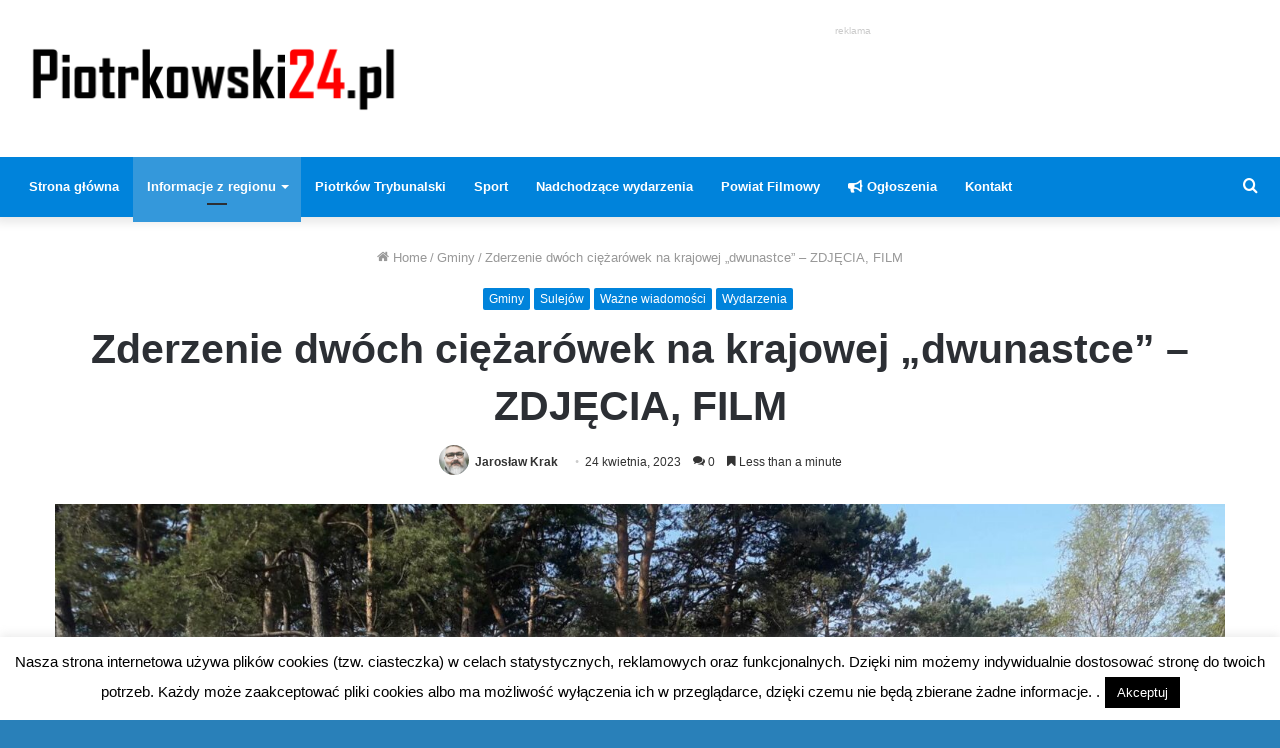

--- FILE ---
content_type: text/html; charset=UTF-8
request_url: https://www.piotrkowski24.pl/zderzenie-dwoch-ciezarowek-na-krajowej-dwunastce-zdjecia-film/
body_size: 30747
content:
<!DOCTYPE html><html dir="ltr" lang="pl-PL" class="" data-skin="light" prefix="og: http://ogp.me/ns#"><head><meta charset="UTF-8" /><link rel="profile" href="http://gmpg.org/xfn/11" /><link rel="pingback" href="https://www.piotrkowski24.pl/xmlrpc.php" /><title>Zderzenie dwóch ciężarówek na krajowej „dwunastce” – ZDJĘCIA, FILM | Piotrkowski24</title><meta name="robots" content="max-image-preview:large" /><meta name="author" content="Jarosław Krak"/><meta name="google-site-verification" content="xDoSzLi8V-1J9qzsRbC0zH8sTrPfLc2b-xi3GJsNSpU" /><meta name="keywords" content="dk12,kolizja,wypadek,gminy,sulejów,ważne wiadomości,wydarzenia" /><link rel="canonical" href="https://www.piotrkowski24.pl/zderzenie-dwoch-ciezarowek-na-krajowej-dwunastce-zdjecia-film/" /><meta name="generator" content="All in One SEO (AIOSEO) 4.9.3" /> <script type="application/ld+json" class="aioseo-schema">{"@context":"https:\/\/schema.org","@graph":[{"@type":"Article","@id":"https:\/\/www.piotrkowski24.pl\/zderzenie-dwoch-ciezarowek-na-krajowej-dwunastce-zdjecia-film\/#article","name":"Zderzenie dw\u00f3ch ci\u0119\u017car\u00f3wek na krajowej \u201edwunastce\u201d \u2013 ZDJ\u0118CIA, FILM | Piotrkowski24","headline":"Zderzenie dw\u00f3ch ci\u0119\u017car\u00f3wek na krajowej &#8222;dwunastce&#8221; &#8211; ZDJ\u0118CIA, FILM","author":{"@id":"https:\/\/www.piotrkowski24.pl\/author\/krakj\/#author"},"publisher":{"@id":"https:\/\/www.piotrkowski24.pl\/#organization"},"image":{"@type":"ImageObject","url":"https:\/\/www.piotrkowski24.pl\/wp-content\/uploads\/2023\/04\/received_544615531087651.jpeg","width":2048,"height":1536},"datePublished":"2023-04-24T11:28:13+02:00","dateModified":"2023-04-24T13:51:39+02:00","inLanguage":"pl-PL","mainEntityOfPage":{"@id":"https:\/\/www.piotrkowski24.pl\/zderzenie-dwoch-ciezarowek-na-krajowej-dwunastce-zdjecia-film\/#webpage"},"isPartOf":{"@id":"https:\/\/www.piotrkowski24.pl\/zderzenie-dwoch-ciezarowek-na-krajowej-dwunastce-zdjecia-film\/#webpage"},"articleSection":"Gminy, Sulej\u00f3w, Wa\u017cne wiadomo\u015bci, Wydarzenia, DK12, kolizja, Wypadek"},{"@type":"BreadcrumbList","@id":"https:\/\/www.piotrkowski24.pl\/zderzenie-dwoch-ciezarowek-na-krajowej-dwunastce-zdjecia-film\/#breadcrumblist","itemListElement":[{"@type":"ListItem","@id":"https:\/\/www.piotrkowski24.pl#listItem","position":1,"name":"Home","item":"https:\/\/www.piotrkowski24.pl","nextItem":{"@type":"ListItem","@id":"https:\/\/www.piotrkowski24.pl\/category\/gminy\/#listItem","name":"Gminy"}},{"@type":"ListItem","@id":"https:\/\/www.piotrkowski24.pl\/category\/gminy\/#listItem","position":2,"name":"Gminy","item":"https:\/\/www.piotrkowski24.pl\/category\/gminy\/","nextItem":{"@type":"ListItem","@id":"https:\/\/www.piotrkowski24.pl\/category\/gminy\/sulejow\/#listItem","name":"Sulej\u00f3w"},"previousItem":{"@type":"ListItem","@id":"https:\/\/www.piotrkowski24.pl#listItem","name":"Home"}},{"@type":"ListItem","@id":"https:\/\/www.piotrkowski24.pl\/category\/gminy\/sulejow\/#listItem","position":3,"name":"Sulej\u00f3w","item":"https:\/\/www.piotrkowski24.pl\/category\/gminy\/sulejow\/","nextItem":{"@type":"ListItem","@id":"https:\/\/www.piotrkowski24.pl\/zderzenie-dwoch-ciezarowek-na-krajowej-dwunastce-zdjecia-film\/#listItem","name":"Zderzenie dw\u00f3ch ci\u0119\u017car\u00f3wek na krajowej &#8222;dwunastce&#8221; &#8211; ZDJ\u0118CIA, FILM"},"previousItem":{"@type":"ListItem","@id":"https:\/\/www.piotrkowski24.pl\/category\/gminy\/#listItem","name":"Gminy"}},{"@type":"ListItem","@id":"https:\/\/www.piotrkowski24.pl\/zderzenie-dwoch-ciezarowek-na-krajowej-dwunastce-zdjecia-film\/#listItem","position":4,"name":"Zderzenie dw\u00f3ch ci\u0119\u017car\u00f3wek na krajowej &#8222;dwunastce&#8221; &#8211; ZDJ\u0118CIA, FILM","previousItem":{"@type":"ListItem","@id":"https:\/\/www.piotrkowski24.pl\/category\/gminy\/sulejow\/#listItem","name":"Sulej\u00f3w"}}]},{"@type":"Organization","@id":"https:\/\/www.piotrkowski24.pl\/#organization","name":"piotrkowski24.pl","description":"Obiektywnie - Rzetelnie - Na Czas","url":"https:\/\/www.piotrkowski24.pl\/","logo":{"@type":"ImageObject","url":"https:\/\/www.piotrkowski24.pl\/wp-content\/uploads\/2020\/01\/piotrkowski-logo.png","@id":"https:\/\/www.piotrkowski24.pl\/zderzenie-dwoch-ciezarowek-na-krajowej-dwunastce-zdjecia-film\/#organizationLogo","width":800,"height":150},"image":{"@id":"https:\/\/www.piotrkowski24.pl\/zderzenie-dwoch-ciezarowek-na-krajowej-dwunastce-zdjecia-film\/#organizationLogo"},"sameAs":["https:\/\/www.facebook.com\/piotrkowski24"]},{"@type":"Person","@id":"https:\/\/www.piotrkowski24.pl\/author\/krakj\/#author","url":"https:\/\/www.piotrkowski24.pl\/author\/krakj\/","name":"Jaros\u0142aw Krak","image":{"@type":"ImageObject","@id":"https:\/\/www.piotrkowski24.pl\/zderzenie-dwoch-ciezarowek-na-krajowej-dwunastce-zdjecia-film\/#authorImage","url":"https:\/\/secure.gravatar.com\/avatar\/1d938616372f6100aa7c6ae78686a2d5?s=96&d=mm&r=g","width":96,"height":96,"caption":"Jaros\u0142aw Krak"}},{"@type":"WebPage","@id":"https:\/\/www.piotrkowski24.pl\/zderzenie-dwoch-ciezarowek-na-krajowej-dwunastce-zdjecia-film\/#webpage","url":"https:\/\/www.piotrkowski24.pl\/zderzenie-dwoch-ciezarowek-na-krajowej-dwunastce-zdjecia-film\/","name":"Zderzenie dw\u00f3ch ci\u0119\u017car\u00f3wek na krajowej \u201edwunastce\u201d \u2013 ZDJ\u0118CIA, FILM | Piotrkowski24","inLanguage":"pl-PL","isPartOf":{"@id":"https:\/\/www.piotrkowski24.pl\/#website"},"breadcrumb":{"@id":"https:\/\/www.piotrkowski24.pl\/zderzenie-dwoch-ciezarowek-na-krajowej-dwunastce-zdjecia-film\/#breadcrumblist"},"author":{"@id":"https:\/\/www.piotrkowski24.pl\/author\/krakj\/#author"},"creator":{"@id":"https:\/\/www.piotrkowski24.pl\/author\/krakj\/#author"},"image":{"@type":"ImageObject","url":"https:\/\/www.piotrkowski24.pl\/wp-content\/uploads\/2023\/04\/received_544615531087651.jpeg","@id":"https:\/\/www.piotrkowski24.pl\/zderzenie-dwoch-ciezarowek-na-krajowej-dwunastce-zdjecia-film\/#mainImage","width":2048,"height":1536},"primaryImageOfPage":{"@id":"https:\/\/www.piotrkowski24.pl\/zderzenie-dwoch-ciezarowek-na-krajowej-dwunastce-zdjecia-film\/#mainImage"},"datePublished":"2023-04-24T11:28:13+02:00","dateModified":"2023-04-24T13:51:39+02:00"},{"@type":"WebSite","@id":"https:\/\/www.piotrkowski24.pl\/#website","url":"https:\/\/www.piotrkowski24.pl\/","name":"Piotrkowski24","description":"Obiektywnie - Rzetelnie - Na Czas","inLanguage":"pl-PL","publisher":{"@id":"https:\/\/www.piotrkowski24.pl\/#organization"}}]}</script> <link rel='dns-prefetch' href='//stats.wp.com' /><link rel='dns-prefetch' href='//widgets.wp.com' /><link rel='dns-prefetch' href='//s0.wp.com' /><link rel='dns-prefetch' href='//0.gravatar.com' /><link rel='dns-prefetch' href='//1.gravatar.com' /><link rel='dns-prefetch' href='//2.gravatar.com' /><link rel="alternate" type="application/rss+xml" title="Piotrkowski24 &raquo; Kanał z wpisami" href="https://www.piotrkowski24.pl/feed/" /><link rel="alternate" type="application/rss+xml" title="Piotrkowski24 &raquo; Kanał z komentarzami" href="https://www.piotrkowski24.pl/comments/feed/" /><link rel="alternate" type="application/rss+xml" title="Piotrkowski24 &raquo; Zderzenie dwóch ciężarówek na krajowej &#8222;dwunastce&#8221; &#8211; ZDJĘCIA, FILM Kanał z komentarzami" href="https://www.piotrkowski24.pl/zderzenie-dwoch-ciezarowek-na-krajowej-dwunastce-zdjecia-film/feed/" /><meta property="og:title" content="Zderzenie dwóch ciężarówek na krajowej &#8222;dwunastce&#8221; &#8211; ZDJĘCIA, FILM - Piotrkowski24" /><meta property="og:type" content="article" /><meta property="og:description" content="Dwa samochody ciężarowe zderzyły się na DK12 tuż przed Sulejowem. Z naszych informacji wynika, że ki" /><meta property="og:url" content="https://www.piotrkowski24.pl/zderzenie-dwoch-ciezarowek-na-krajowej-dwunastce-zdjecia-film/" /><meta property="og:site_name" content="Piotrkowski24" /><meta property="og:image" content="https://www.piotrkowski24.pl/wp-content/uploads/2023/04/received_544615531087651-780x470.jpeg" />
<script id="piotr-ready">window.advanced_ads_ready=function(e,a){a=a||"complete";var d=function(e){return"interactive"===a?"loading"!==e:"complete"===e};d(document.readyState)?e():document.addEventListener("readystatechange",(function(a){d(a.target.readyState)&&e()}),{once:"interactive"===a})},window.advanced_ads_ready_queue=window.advanced_ads_ready_queue||[];</script> <link data-optimized="2" rel="stylesheet" href="https://www.piotrkowski24.pl/wp-content/litespeed/css/0f4c82eed18df464a5d60bfb3e36f0c2.css?ver=adc3f" /><style id='wp-block-library-theme-inline-css' type='text/css'>.wp-block-audio figcaption{color:#555;font-size:13px;text-align:center}.is-dark-theme .wp-block-audio figcaption{color:#ffffffa6}.wp-block-audio{margin:0 0 1em}.wp-block-code{border:1px solid #ccc;border-radius:4px;font-family:Menlo,Consolas,monaco,monospace;padding:.8em 1em}.wp-block-embed figcaption{color:#555;font-size:13px;text-align:center}.is-dark-theme .wp-block-embed figcaption{color:#ffffffa6}.wp-block-embed{margin:0 0 1em}.blocks-gallery-caption{color:#555;font-size:13px;text-align:center}.is-dark-theme .blocks-gallery-caption{color:#ffffffa6}.wp-block-image figcaption{color:#555;font-size:13px;text-align:center}.is-dark-theme .wp-block-image figcaption{color:#ffffffa6}.wp-block-image{margin:0 0 1em}.wp-block-pullquote{border-bottom:4px solid;border-top:4px solid;color:currentColor;margin-bottom:1.75em}.wp-block-pullquote cite,.wp-block-pullquote footer,.wp-block-pullquote__citation{color:currentColor;font-size:.8125em;font-style:normal;text-transform:uppercase}.wp-block-quote{border-left:.25em solid;margin:0 0 1.75em;padding-left:1em}.wp-block-quote cite,.wp-block-quote footer{color:currentColor;font-size:.8125em;font-style:normal;position:relative}.wp-block-quote.has-text-align-right{border-left:none;border-right:.25em solid;padding-left:0;padding-right:1em}.wp-block-quote.has-text-align-center{border:none;padding-left:0}.wp-block-quote.is-large,.wp-block-quote.is-style-large,.wp-block-quote.is-style-plain{border:none}.wp-block-search .wp-block-search__label{font-weight:700}.wp-block-search__button{border:1px solid #ccc;padding:.375em .625em}:where(.wp-block-group.has-background){padding:1.25em 2.375em}.wp-block-separator.has-css-opacity{opacity:.4}.wp-block-separator{border:none;border-bottom:2px solid;margin-left:auto;margin-right:auto}.wp-block-separator.has-alpha-channel-opacity{opacity:1}.wp-block-separator:not(.is-style-wide):not(.is-style-dots){width:100px}.wp-block-separator.has-background:not(.is-style-dots){border-bottom:none;height:1px}.wp-block-separator.has-background:not(.is-style-wide):not(.is-style-dots){height:2px}.wp-block-table{margin:0 0 1em}.wp-block-table td,.wp-block-table th{word-break:normal}.wp-block-table figcaption{color:#555;font-size:13px;text-align:center}.is-dark-theme .wp-block-table figcaption{color:#ffffffa6}.wp-block-video figcaption{color:#555;font-size:13px;text-align:center}.is-dark-theme .wp-block-video figcaption{color:#ffffffa6}.wp-block-video{margin:0 0 1em}.wp-block-template-part.has-background{margin-bottom:0;margin-top:0;padding:1.25em 2.375em}</style><style id='jetpack-sharing-buttons-style-inline-css' type='text/css'>.jetpack-sharing-buttons__services-list{display:flex;flex-direction:row;flex-wrap:wrap;gap:0;list-style-type:none;margin:5px;padding:0}.jetpack-sharing-buttons__services-list.has-small-icon-size{font-size:12px}.jetpack-sharing-buttons__services-list.has-normal-icon-size{font-size:16px}.jetpack-sharing-buttons__services-list.has-large-icon-size{font-size:24px}.jetpack-sharing-buttons__services-list.has-huge-icon-size{font-size:36px}@media print{.jetpack-sharing-buttons__services-list{display:none!important}}.editor-styles-wrapper .wp-block-jetpack-sharing-buttons{gap:0;padding-inline-start:0}ul.jetpack-sharing-buttons__services-list.has-background{padding:1.25em 2.375em}</style><style id='classic-theme-styles-inline-css' type='text/css'>/*! This file is auto-generated */
.wp-block-button__link{color:#fff;background-color:#32373c;border-radius:9999px;box-shadow:none;text-decoration:none;padding:calc(.667em + 2px) calc(1.333em + 2px);font-size:1.125em}.wp-block-file__button{background:#32373c;color:#fff;text-decoration:none}</style><style id='global-styles-inline-css' type='text/css'>body{--wp--preset--color--black: #000000;--wp--preset--color--cyan-bluish-gray: #abb8c3;--wp--preset--color--white: #ffffff;--wp--preset--color--pale-pink: #f78da7;--wp--preset--color--vivid-red: #cf2e2e;--wp--preset--color--luminous-vivid-orange: #ff6900;--wp--preset--color--luminous-vivid-amber: #fcb900;--wp--preset--color--light-green-cyan: #7bdcb5;--wp--preset--color--vivid-green-cyan: #00d084;--wp--preset--color--pale-cyan-blue: #8ed1fc;--wp--preset--color--vivid-cyan-blue: #0693e3;--wp--preset--color--vivid-purple: #9b51e0;--wp--preset--gradient--vivid-cyan-blue-to-vivid-purple: linear-gradient(135deg,rgba(6,147,227,1) 0%,rgb(155,81,224) 100%);--wp--preset--gradient--light-green-cyan-to-vivid-green-cyan: linear-gradient(135deg,rgb(122,220,180) 0%,rgb(0,208,130) 100%);--wp--preset--gradient--luminous-vivid-amber-to-luminous-vivid-orange: linear-gradient(135deg,rgba(252,185,0,1) 0%,rgba(255,105,0,1) 100%);--wp--preset--gradient--luminous-vivid-orange-to-vivid-red: linear-gradient(135deg,rgba(255,105,0,1) 0%,rgb(207,46,46) 100%);--wp--preset--gradient--very-light-gray-to-cyan-bluish-gray: linear-gradient(135deg,rgb(238,238,238) 0%,rgb(169,184,195) 100%);--wp--preset--gradient--cool-to-warm-spectrum: linear-gradient(135deg,rgb(74,234,220) 0%,rgb(151,120,209) 20%,rgb(207,42,186) 40%,rgb(238,44,130) 60%,rgb(251,105,98) 80%,rgb(254,248,76) 100%);--wp--preset--gradient--blush-light-purple: linear-gradient(135deg,rgb(255,206,236) 0%,rgb(152,150,240) 100%);--wp--preset--gradient--blush-bordeaux: linear-gradient(135deg,rgb(254,205,165) 0%,rgb(254,45,45) 50%,rgb(107,0,62) 100%);--wp--preset--gradient--luminous-dusk: linear-gradient(135deg,rgb(255,203,112) 0%,rgb(199,81,192) 50%,rgb(65,88,208) 100%);--wp--preset--gradient--pale-ocean: linear-gradient(135deg,rgb(255,245,203) 0%,rgb(182,227,212) 50%,rgb(51,167,181) 100%);--wp--preset--gradient--electric-grass: linear-gradient(135deg,rgb(202,248,128) 0%,rgb(113,206,126) 100%);--wp--preset--gradient--midnight: linear-gradient(135deg,rgb(2,3,129) 0%,rgb(40,116,252) 100%);--wp--preset--font-size--small: 13px;--wp--preset--font-size--medium: 20px;--wp--preset--font-size--large: 36px;--wp--preset--font-size--x-large: 42px;--wp--preset--spacing--20: 0.44rem;--wp--preset--spacing--30: 0.67rem;--wp--preset--spacing--40: 1rem;--wp--preset--spacing--50: 1.5rem;--wp--preset--spacing--60: 2.25rem;--wp--preset--spacing--70: 3.38rem;--wp--preset--spacing--80: 5.06rem;--wp--preset--shadow--natural: 6px 6px 9px rgba(0, 0, 0, 0.2);--wp--preset--shadow--deep: 12px 12px 50px rgba(0, 0, 0, 0.4);--wp--preset--shadow--sharp: 6px 6px 0px rgba(0, 0, 0, 0.2);--wp--preset--shadow--outlined: 6px 6px 0px -3px rgba(255, 255, 255, 1), 6px 6px rgba(0, 0, 0, 1);--wp--preset--shadow--crisp: 6px 6px 0px rgba(0, 0, 0, 1);}:where(.is-layout-flex){gap: 0.5em;}:where(.is-layout-grid){gap: 0.5em;}body .is-layout-flex{display: flex;}body .is-layout-flex{flex-wrap: wrap;align-items: center;}body .is-layout-flex > *{margin: 0;}body .is-layout-grid{display: grid;}body .is-layout-grid > *{margin: 0;}:where(.wp-block-columns.is-layout-flex){gap: 2em;}:where(.wp-block-columns.is-layout-grid){gap: 2em;}:where(.wp-block-post-template.is-layout-flex){gap: 1.25em;}:where(.wp-block-post-template.is-layout-grid){gap: 1.25em;}.has-black-color{color: var(--wp--preset--color--black) !important;}.has-cyan-bluish-gray-color{color: var(--wp--preset--color--cyan-bluish-gray) !important;}.has-white-color{color: var(--wp--preset--color--white) !important;}.has-pale-pink-color{color: var(--wp--preset--color--pale-pink) !important;}.has-vivid-red-color{color: var(--wp--preset--color--vivid-red) !important;}.has-luminous-vivid-orange-color{color: var(--wp--preset--color--luminous-vivid-orange) !important;}.has-luminous-vivid-amber-color{color: var(--wp--preset--color--luminous-vivid-amber) !important;}.has-light-green-cyan-color{color: var(--wp--preset--color--light-green-cyan) !important;}.has-vivid-green-cyan-color{color: var(--wp--preset--color--vivid-green-cyan) !important;}.has-pale-cyan-blue-color{color: var(--wp--preset--color--pale-cyan-blue) !important;}.has-vivid-cyan-blue-color{color: var(--wp--preset--color--vivid-cyan-blue) !important;}.has-vivid-purple-color{color: var(--wp--preset--color--vivid-purple) !important;}.has-black-background-color{background-color: var(--wp--preset--color--black) !important;}.has-cyan-bluish-gray-background-color{background-color: var(--wp--preset--color--cyan-bluish-gray) !important;}.has-white-background-color{background-color: var(--wp--preset--color--white) !important;}.has-pale-pink-background-color{background-color: var(--wp--preset--color--pale-pink) !important;}.has-vivid-red-background-color{background-color: var(--wp--preset--color--vivid-red) !important;}.has-luminous-vivid-orange-background-color{background-color: var(--wp--preset--color--luminous-vivid-orange) !important;}.has-luminous-vivid-amber-background-color{background-color: var(--wp--preset--color--luminous-vivid-amber) !important;}.has-light-green-cyan-background-color{background-color: var(--wp--preset--color--light-green-cyan) !important;}.has-vivid-green-cyan-background-color{background-color: var(--wp--preset--color--vivid-green-cyan) !important;}.has-pale-cyan-blue-background-color{background-color: var(--wp--preset--color--pale-cyan-blue) !important;}.has-vivid-cyan-blue-background-color{background-color: var(--wp--preset--color--vivid-cyan-blue) !important;}.has-vivid-purple-background-color{background-color: var(--wp--preset--color--vivid-purple) !important;}.has-black-border-color{border-color: var(--wp--preset--color--black) !important;}.has-cyan-bluish-gray-border-color{border-color: var(--wp--preset--color--cyan-bluish-gray) !important;}.has-white-border-color{border-color: var(--wp--preset--color--white) !important;}.has-pale-pink-border-color{border-color: var(--wp--preset--color--pale-pink) !important;}.has-vivid-red-border-color{border-color: var(--wp--preset--color--vivid-red) !important;}.has-luminous-vivid-orange-border-color{border-color: var(--wp--preset--color--luminous-vivid-orange) !important;}.has-luminous-vivid-amber-border-color{border-color: var(--wp--preset--color--luminous-vivid-amber) !important;}.has-light-green-cyan-border-color{border-color: var(--wp--preset--color--light-green-cyan) !important;}.has-vivid-green-cyan-border-color{border-color: var(--wp--preset--color--vivid-green-cyan) !important;}.has-pale-cyan-blue-border-color{border-color: var(--wp--preset--color--pale-cyan-blue) !important;}.has-vivid-cyan-blue-border-color{border-color: var(--wp--preset--color--vivid-cyan-blue) !important;}.has-vivid-purple-border-color{border-color: var(--wp--preset--color--vivid-purple) !important;}.has-vivid-cyan-blue-to-vivid-purple-gradient-background{background: var(--wp--preset--gradient--vivid-cyan-blue-to-vivid-purple) !important;}.has-light-green-cyan-to-vivid-green-cyan-gradient-background{background: var(--wp--preset--gradient--light-green-cyan-to-vivid-green-cyan) !important;}.has-luminous-vivid-amber-to-luminous-vivid-orange-gradient-background{background: var(--wp--preset--gradient--luminous-vivid-amber-to-luminous-vivid-orange) !important;}.has-luminous-vivid-orange-to-vivid-red-gradient-background{background: var(--wp--preset--gradient--luminous-vivid-orange-to-vivid-red) !important;}.has-very-light-gray-to-cyan-bluish-gray-gradient-background{background: var(--wp--preset--gradient--very-light-gray-to-cyan-bluish-gray) !important;}.has-cool-to-warm-spectrum-gradient-background{background: var(--wp--preset--gradient--cool-to-warm-spectrum) !important;}.has-blush-light-purple-gradient-background{background: var(--wp--preset--gradient--blush-light-purple) !important;}.has-blush-bordeaux-gradient-background{background: var(--wp--preset--gradient--blush-bordeaux) !important;}.has-luminous-dusk-gradient-background{background: var(--wp--preset--gradient--luminous-dusk) !important;}.has-pale-ocean-gradient-background{background: var(--wp--preset--gradient--pale-ocean) !important;}.has-electric-grass-gradient-background{background: var(--wp--preset--gradient--electric-grass) !important;}.has-midnight-gradient-background{background: var(--wp--preset--gradient--midnight) !important;}.has-small-font-size{font-size: var(--wp--preset--font-size--small) !important;}.has-medium-font-size{font-size: var(--wp--preset--font-size--medium) !important;}.has-large-font-size{font-size: var(--wp--preset--font-size--large) !important;}.has-x-large-font-size{font-size: var(--wp--preset--font-size--x-large) !important;}
.wp-block-navigation a:where(:not(.wp-element-button)){color: inherit;}
:where(.wp-block-post-template.is-layout-flex){gap: 1.25em;}:where(.wp-block-post-template.is-layout-grid){gap: 1.25em;}
:where(.wp-block-columns.is-layout-flex){gap: 2em;}:where(.wp-block-columns.is-layout-grid){gap: 2em;}
.wp-block-pullquote{font-size: 1.5em;line-height: 1.6;}</style><style id='wp-polls-inline-css' type='text/css'>.wp-polls .pollbar {
	margin: 1px;
	font-size: 6px;
	line-height: 8px;
	height: 8px;
	background-image: url('https://www.piotrkowski24.pl/wp-content/plugins/wp-polls/images/default/pollbg.gif');
	border: 1px solid #c8c8c8;
}</style><style id='wpdiscuz-frontend-css-inline-css' type='text/css'>#wpdcom .wpd-blog-administrator .wpd-comment-label{color:#ffffff;background-color:#00B38F;border:none}#wpdcom .wpd-blog-administrator .wpd-comment-author, #wpdcom .wpd-blog-administrator .wpd-comment-author a{color:#00B38F}#wpdcom.wpd-layout-1 .wpd-comment .wpd-blog-administrator .wpd-avatar img{border-color:#00B38F}#wpdcom.wpd-layout-2 .wpd-comment.wpd-reply .wpd-comment-wrap.wpd-blog-administrator{border-left:3px solid #00B38F}#wpdcom.wpd-layout-2 .wpd-comment .wpd-blog-administrator .wpd-avatar img{border-bottom-color:#00B38F}#wpdcom.wpd-layout-3 .wpd-blog-administrator .wpd-comment-subheader{border-top:1px dashed #00B38F}#wpdcom.wpd-layout-3 .wpd-reply .wpd-blog-administrator .wpd-comment-right{border-left:1px solid #00B38F}#wpdcom .wpd-blog-editor .wpd-comment-label{color:#ffffff;background-color:#00B38F;border:none}#wpdcom .wpd-blog-editor .wpd-comment-author, #wpdcom .wpd-blog-editor .wpd-comment-author a{color:#00B38F}#wpdcom.wpd-layout-1 .wpd-comment .wpd-blog-editor .wpd-avatar img{border-color:#00B38F}#wpdcom.wpd-layout-2 .wpd-comment.wpd-reply .wpd-comment-wrap.wpd-blog-editor{border-left:3px solid #00B38F}#wpdcom.wpd-layout-2 .wpd-comment .wpd-blog-editor .wpd-avatar img{border-bottom-color:#00B38F}#wpdcom.wpd-layout-3 .wpd-blog-editor .wpd-comment-subheader{border-top:1px dashed #00B38F}#wpdcom.wpd-layout-3 .wpd-reply .wpd-blog-editor .wpd-comment-right{border-left:1px solid #00B38F}#wpdcom .wpd-blog-author .wpd-comment-label{color:#ffffff;background-color:#00B38F;border:none}#wpdcom .wpd-blog-author .wpd-comment-author, #wpdcom .wpd-blog-author .wpd-comment-author a{color:#00B38F}#wpdcom.wpd-layout-1 .wpd-comment .wpd-blog-author .wpd-avatar img{border-color:#00B38F}#wpdcom.wpd-layout-2 .wpd-comment .wpd-blog-author .wpd-avatar img{border-bottom-color:#00B38F}#wpdcom.wpd-layout-3 .wpd-blog-author .wpd-comment-subheader{border-top:1px dashed #00B38F}#wpdcom.wpd-layout-3 .wpd-reply .wpd-blog-author .wpd-comment-right{border-left:1px solid #00B38F}#wpdcom .wpd-blog-contributor .wpd-comment-label{color:#ffffff;background-color:#00B38F;border:none}#wpdcom .wpd-blog-contributor .wpd-comment-author, #wpdcom .wpd-blog-contributor .wpd-comment-author a{color:#00B38F}#wpdcom.wpd-layout-1 .wpd-comment .wpd-blog-contributor .wpd-avatar img{border-color:#00B38F}#wpdcom.wpd-layout-2 .wpd-comment .wpd-blog-contributor .wpd-avatar img{border-bottom-color:#00B38F}#wpdcom.wpd-layout-3 .wpd-blog-contributor .wpd-comment-subheader{border-top:1px dashed #00B38F}#wpdcom.wpd-layout-3 .wpd-reply .wpd-blog-contributor .wpd-comment-right{border-left:1px solid #00B38F}#wpdcom .wpd-blog-subscriber .wpd-comment-label{color:#ffffff;background-color:#00B38F;border:none}#wpdcom .wpd-blog-subscriber .wpd-comment-author, #wpdcom .wpd-blog-subscriber .wpd-comment-author a{color:#00B38F}#wpdcom.wpd-layout-2 .wpd-comment .wpd-blog-subscriber .wpd-avatar img{border-bottom-color:#00B38F}#wpdcom.wpd-layout-3 .wpd-blog-subscriber .wpd-comment-subheader{border-top:1px dashed #00B38F}#wpdcom .wpd-blog-translator .wpd-comment-label{color:#ffffff;background-color:#00B38F;border:none}#wpdcom .wpd-blog-translator .wpd-comment-author, #wpdcom .wpd-blog-translator .wpd-comment-author a{color:#00B38F}#wpdcom.wpd-layout-1 .wpd-comment .wpd-blog-translator .wpd-avatar img{border-color:#00B38F}#wpdcom.wpd-layout-2 .wpd-comment .wpd-blog-translator .wpd-avatar img{border-bottom-color:#00B38F}#wpdcom.wpd-layout-3 .wpd-blog-translator .wpd-comment-subheader{border-top:1px dashed #00B38F}#wpdcom.wpd-layout-3 .wpd-reply .wpd-blog-translator .wpd-comment-right{border-left:1px solid #00B38F}#wpdcom .wpd-blog-post_author .wpd-comment-label{color:#ffffff;background-color:#00B38F;border:none}#wpdcom .wpd-blog-post_author .wpd-comment-author, #wpdcom .wpd-blog-post_author .wpd-comment-author a{color:#00B38F}#wpdcom .wpd-blog-post_author .wpd-avatar img{border-color:#00B38F}#wpdcom.wpd-layout-1 .wpd-comment .wpd-blog-post_author .wpd-avatar img{border-color:#00B38F}#wpdcom.wpd-layout-2 .wpd-comment.wpd-reply .wpd-comment-wrap.wpd-blog-post_author{border-left:3px solid #00B38F}#wpdcom.wpd-layout-2 .wpd-comment .wpd-blog-post_author .wpd-avatar img{border-bottom-color:#00B38F}#wpdcom.wpd-layout-3 .wpd-blog-post_author .wpd-comment-subheader{border-top:1px dashed #00B38F}#wpdcom.wpd-layout-3 .wpd-reply .wpd-blog-post_author .wpd-comment-right{border-left:1px solid #00B38F}#wpdcom .wpd-blog-guest .wpd-comment-label{color:#ffffff;background-color:#00B38F;border:none}#wpdcom .wpd-blog-guest .wpd-comment-author, #wpdcom .wpd-blog-guest .wpd-comment-author a{color:#00B38F}#wpdcom.wpd-layout-3 .wpd-blog-guest .wpd-comment-subheader{border-top:1px dashed #00B38F}#comments, #respond, .comments-area, #wpdcom{}#wpdcom .ql-editor > *{color:#777777}#wpdcom .ql-editor::before{}#wpdcom .ql-toolbar{border:1px solid #DDDDDD;border-top:none}#wpdcom .ql-container{border:1px solid #DDDDDD;border-bottom:none}#wpdcom .wpd-form-row .wpdiscuz-item input[type="text"], #wpdcom .wpd-form-row .wpdiscuz-item input[type="email"], #wpdcom .wpd-form-row .wpdiscuz-item input[type="url"], #wpdcom .wpd-form-row .wpdiscuz-item input[type="color"], #wpdcom .wpd-form-row .wpdiscuz-item input[type="date"], #wpdcom .wpd-form-row .wpdiscuz-item input[type="datetime"], #wpdcom .wpd-form-row .wpdiscuz-item input[type="datetime-local"], #wpdcom .wpd-form-row .wpdiscuz-item input[type="month"], #wpdcom .wpd-form-row .wpdiscuz-item input[type="number"], #wpdcom .wpd-form-row .wpdiscuz-item input[type="time"], #wpdcom textarea, #wpdcom select{border:1px solid #DDDDDD;color:#777777}#wpdcom .wpd-form-row .wpdiscuz-item textarea{border:1px solid #DDDDDD}#wpdcom input::placeholder, #wpdcom textarea::placeholder, #wpdcom input::-moz-placeholder, #wpdcom textarea::-webkit-input-placeholder{}#wpdcom .wpd-comment-text{color:#777777}#wpdcom .wpd-thread-head .wpd-thread-info{border-bottom:2px solid #00B38F}#wpdcom .wpd-thread-head .wpd-thread-info.wpd-reviews-tab svg{fill:#00B38F}#wpdcom .wpd-thread-head .wpdiscuz-user-settings{border-bottom:2px solid #00B38F}#wpdcom .wpd-thread-head .wpdiscuz-user-settings:hover{color:#00B38F}#wpdcom .wpd-comment .wpd-follow-link:hover{color:#00B38F}#wpdcom .wpd-comment-status .wpd-sticky{color:#00B38F}#wpdcom .wpd-thread-filter .wpdf-active{color:#00B38F;border-bottom-color:#00B38F}#wpdcom .wpd-comment-info-bar{border:1px dashed #33c3a6;background:#e6f8f4}#wpdcom .wpd-comment-info-bar .wpd-current-view i{color:#00B38F}#wpdcom .wpd-filter-view-all:hover{background:#00B38F}#wpdcom .wpdiscuz-item .wpdiscuz-rating > label{color:#DDDDDD}#wpdcom .wpdiscuz-item .wpdiscuz-rating:not(:checked) > label:hover, .wpdiscuz-rating:not(:checked) > label:hover ~ label{}#wpdcom .wpdiscuz-item .wpdiscuz-rating > input ~ label:hover, #wpdcom .wpdiscuz-item .wpdiscuz-rating > input:not(:checked) ~ label:hover ~ label, #wpdcom .wpdiscuz-item .wpdiscuz-rating > input:not(:checked) ~ label:hover ~ label{color:#FFED85}#wpdcom .wpdiscuz-item .wpdiscuz-rating > input:checked ~ label:hover, #wpdcom .wpdiscuz-item .wpdiscuz-rating > input:checked ~ label:hover, #wpdcom .wpdiscuz-item .wpdiscuz-rating > label:hover ~ input:checked ~ label, #wpdcom .wpdiscuz-item .wpdiscuz-rating > input:checked + label:hover ~ label, #wpdcom .wpdiscuz-item .wpdiscuz-rating > input:checked ~ label:hover ~ label, .wpd-custom-field .wcf-active-star, #wpdcom .wpdiscuz-item .wpdiscuz-rating > input:checked ~ label{color:#FFD700}#wpd-post-rating .wpd-rating-wrap .wpd-rating-stars svg .wpd-star{fill:#DDDDDD}#wpd-post-rating .wpd-rating-wrap .wpd-rating-stars svg .wpd-active{fill:#FFD700}#wpd-post-rating .wpd-rating-wrap .wpd-rate-starts svg .wpd-star{fill:#DDDDDD}#wpd-post-rating .wpd-rating-wrap .wpd-rate-starts:hover svg .wpd-star{fill:#FFED85}#wpd-post-rating.wpd-not-rated .wpd-rating-wrap .wpd-rate-starts svg:hover ~ svg .wpd-star{fill:#DDDDDD}.wpdiscuz-post-rating-wrap .wpd-rating .wpd-rating-wrap .wpd-rating-stars svg .wpd-star{fill:#DDDDDD}.wpdiscuz-post-rating-wrap .wpd-rating .wpd-rating-wrap .wpd-rating-stars svg .wpd-active{fill:#FFD700}#wpdcom .wpd-comment .wpd-follow-active{color:#ff7a00}#wpdcom .page-numbers{color:#555;border:#555 1px solid}#wpdcom span.current{background:#555}#wpdcom.wpd-layout-1 .wpd-new-loaded-comment > .wpd-comment-wrap > .wpd-comment-right{background:#FFFAD6}#wpdcom.wpd-layout-2 .wpd-new-loaded-comment.wpd-comment > .wpd-comment-wrap > .wpd-comment-right{background:#FFFAD6}#wpdcom.wpd-layout-2 .wpd-new-loaded-comment.wpd-comment.wpd-reply > .wpd-comment-wrap > .wpd-comment-right{background:transparent}#wpdcom.wpd-layout-2 .wpd-new-loaded-comment.wpd-comment.wpd-reply > .wpd-comment-wrap{background:#FFFAD6}#wpdcom.wpd-layout-3 .wpd-new-loaded-comment.wpd-comment > .wpd-comment-wrap > .wpd-comment-right{background:#FFFAD6}#wpdcom .wpd-follow:hover i, #wpdcom .wpd-unfollow:hover i, #wpdcom .wpd-comment .wpd-follow-active:hover i{color:#00B38F}#wpdcom .wpdiscuz-readmore{cursor:pointer;color:#00B38F}.wpd-custom-field .wcf-pasiv-star, #wpcomm .wpdiscuz-item .wpdiscuz-rating > label{color:#DDDDDD}.wpd-wrapper .wpd-list-item.wpd-active{border-top:3px solid #00B38F}#wpdcom.wpd-layout-2 .wpd-comment.wpd-reply.wpd-unapproved-comment .wpd-comment-wrap{border-left:3px solid #FFFAD6}#wpdcom.wpd-layout-3 .wpd-comment.wpd-reply.wpd-unapproved-comment .wpd-comment-right{border-left:1px solid #FFFAD6}#wpdcom .wpd-prim-button{background-color:#555555;color:#FFFFFF}#wpdcom .wpd_label__check i.wpdicon-on{color:#555555;border:1px solid #aaaaaa}#wpd-bubble-wrapper #wpd-bubble-all-comments-count{color:#1DB99A}#wpd-bubble-wrapper > div{background-color:#1DB99A}#wpd-bubble-wrapper > #wpd-bubble #wpd-bubble-add-message{background-color:#1DB99A}#wpd-bubble-wrapper > #wpd-bubble #wpd-bubble-add-message::before{border-left-color:#1DB99A;border-right-color:#1DB99A}#wpd-bubble-wrapper.wpd-right-corner > #wpd-bubble #wpd-bubble-add-message::before{border-left-color:#1DB99A;border-right-color:#1DB99A}.wpd-inline-icon-wrapper path.wpd-inline-icon-first{fill:#1DB99A}.wpd-inline-icon-count{background-color:#1DB99A}.wpd-inline-icon-count::before{border-right-color:#1DB99A}.wpd-inline-form-wrapper::before{border-bottom-color:#1DB99A}.wpd-inline-form-question{background-color:#1DB99A}.wpd-inline-form{background-color:#1DB99A}.wpd-last-inline-comments-wrapper{border-color:#1DB99A}.wpd-last-inline-comments-wrapper::before{border-bottom-color:#1DB99A}.wpd-last-inline-comments-wrapper .wpd-view-all-inline-comments{background:#1DB99A}.wpd-last-inline-comments-wrapper .wpd-view-all-inline-comments:hover,.wpd-last-inline-comments-wrapper .wpd-view-all-inline-comments:active,.wpd-last-inline-comments-wrapper .wpd-view-all-inline-comments:focus{background-color:#1DB99A}#wpdcom .ql-snow .ql-tooltip[data-mode="link"]::before{content:"Wpisz odnośnik:"}#wpdcom .ql-snow .ql-tooltip.ql-editing a.ql-action::after{content:"Zapisz"}.comments-area{width:auto}</style><style id='tie-css-style-custom-inline-css' type='text/css'>.brand-title,a:hover,.tie-popup-search-submit,#logo.text-logo a,.theme-header nav .components #search-submit:hover,.theme-header .header-nav .components > li:hover > a,.theme-header .header-nav .components li a:hover,.main-menu ul.cats-vertical li a.is-active,.main-menu ul.cats-vertical li a:hover,.main-nav li.mega-menu .post-meta a:hover,.main-nav li.mega-menu .post-box-title a:hover,.search-in-main-nav.autocomplete-suggestions a:hover,#main-nav .menu ul li:hover > a,#main-nav .menu ul li.current-menu-item:not(.mega-link-column) > a,.top-nav .menu li:hover > a,.top-nav .menu > .tie-current-menu > a,.search-in-top-nav.autocomplete-suggestions .post-title a:hover,div.mag-box .mag-box-options .mag-box-filter-links a.active,.mag-box-filter-links .flexMenu-viewMore:hover > a,.stars-rating-active,body .tabs.tabs .active > a,.video-play-icon,.spinner-circle:after,#go-to-content:hover,.comment-list .comment-author .fn,.commentlist .comment-author .fn,blockquote::before,blockquote cite,blockquote.quote-simple p,.multiple-post-pages a:hover,#story-index li .is-current,.latest-tweets-widget .twitter-icon-wrap span,.wide-slider-nav-wrapper .slide,.wide-next-prev-slider-wrapper .tie-slider-nav li:hover span,.review-final-score h3,#mobile-menu-icon:hover .menu-text,.entry a,.entry .post-bottom-meta a:hover,.comment-list .comment-content a,q a,blockquote a,.widget.tie-weather-widget .icon-basecloud-bg:after,.site-footer a:hover,.site-footer .stars-rating-active,.site-footer .twitter-icon-wrap span,.site-info a:hover{color: #0083db;}#instagram-link a:hover{color: #0083db !important;border-color: #0083db !important;}#theme-header #main-nav .spinner-circle:after{color: #0083db;}[type='submit'],.button,.generic-button a,.generic-button button,.theme-header .header-nav .comp-sub-menu a.button.guest-btn:hover,.theme-header .header-nav .comp-sub-menu a.checkout-button,nav.main-nav .menu > li.tie-current-menu > a,nav.main-nav .menu > li:hover > a,.main-menu .mega-links-head:after,#main-nav .mega-menu.mega-cat .cats-horizontal li a.is-active,#mobile-menu-icon:hover .nav-icon,#mobile-menu-icon:hover .nav-icon:before,#mobile-menu-icon:hover .nav-icon:after,.search-in-main-nav.autocomplete-suggestions a.button,.search-in-top-nav.autocomplete-suggestions a.button,.spinner > div,.post-cat,.pages-numbers li.current span,.multiple-post-pages > span,#tie-wrapper .mejs-container .mejs-controls,.mag-box-filter-links a:hover,.slider-arrow-nav a:not(.pagination-disabled):hover,.comment-list .reply a:hover,.commentlist .reply a:hover,#reading-position-indicator,#story-index-icon,.videos-block .playlist-title,.review-percentage .review-item span span,.tie-slick-dots li.slick-active button,.tie-slick-dots li button:hover,.digital-rating-static,.timeline-widget li a:hover .date:before,#wp-calendar #today,.posts-list-counter li:before,.cat-counter a + span,.tie-slider-nav li span:hover,.fullwidth-area .widget_tag_cloud .tagcloud a:hover,.magazine2:not(.block-head-4) .dark-widgetized-area ul.tabs a:hover,.magazine2:not(.block-head-4) .dark-widgetized-area ul.tabs .active a,.magazine1 .dark-widgetized-area ul.tabs a:hover,.magazine1 .dark-widgetized-area ul.tabs .active a,.block-head-4.magazine2 .dark-widgetized-area .tabs.tabs .active a,.block-head-4.magazine2 .dark-widgetized-area .tabs > .active a:before,.block-head-4.magazine2 .dark-widgetized-area .tabs > .active a:after,.demo_store,.demo #logo:after,.demo #sticky-logo:after,.widget.tie-weather-widget,span.video-close-btn:hover,#go-to-top,.latest-tweets-widget .slider-links .button:not(:hover){background-color: #0083db;color: #FFFFFF;}.tie-weather-widget .widget-title .the-subtitle,.block-head-4.magazine2 #footer .tabs .active a:hover{color: #FFFFFF;}pre,code,.pages-numbers li.current span,.theme-header .header-nav .comp-sub-menu a.button.guest-btn:hover,.multiple-post-pages > span,.post-content-slideshow .tie-slider-nav li span:hover,#tie-body .tie-slider-nav li > span:hover,.slider-arrow-nav a:not(.pagination-disabled):hover,.main-nav .mega-menu.mega-cat .cats-horizontal li a.is-active,.main-nav .mega-menu.mega-cat .cats-horizontal li a:hover,.main-menu .menu > li > .menu-sub-content{border-color: #0083db;}.main-menu .menu > li.tie-current-menu{border-bottom-color: #0083db;}.top-nav .menu li.tie-current-menu > a:before,.top-nav .menu li.menu-item-has-children:hover > a:before{border-top-color: #0083db;}.main-nav .main-menu .menu > li.tie-current-menu > a:before,.main-nav .main-menu .menu > li:hover > a:before{border-top-color: #FFFFFF;}header.main-nav-light .main-nav .menu-item-has-children li:hover > a:before,header.main-nav-light .main-nav .mega-menu li:hover > a:before{border-left-color: #0083db;}.rtl header.main-nav-light .main-nav .menu-item-has-children li:hover > a:before,.rtl header.main-nav-light .main-nav .mega-menu li:hover > a:before{border-right-color: #0083db;border-left-color: transparent;}.top-nav ul.menu li .menu-item-has-children:hover > a:before{border-top-color: transparent;border-left-color: #0083db;}.rtl .top-nav ul.menu li .menu-item-has-children:hover > a:before{border-left-color: transparent;border-right-color: #0083db;}::-moz-selection{background-color: #0083db;color: #FFFFFF;}::selection{background-color: #0083db;color: #FFFFFF;}circle.circle_bar{stroke: #0083db;}#reading-position-indicator{box-shadow: 0 0 10px rgba( 0,131,219,0.7);}#logo.text-logo a:hover,.entry a:hover,.comment-list .comment-content a:hover,.block-head-4.magazine2 .site-footer .tabs li a:hover,q a:hover,blockquote a:hover{color: #0051a9;}.button:hover,input[type='submit']:hover,.generic-button a:hover,.generic-button button:hover,a.post-cat:hover,.site-footer .button:hover,.site-footer [type='submit']:hover,.search-in-main-nav.autocomplete-suggestions a.button:hover,.search-in-top-nav.autocomplete-suggestions a.button:hover,.theme-header .header-nav .comp-sub-menu a.checkout-button:hover{background-color: #0051a9;color: #FFFFFF;}.theme-header .header-nav .comp-sub-menu a.checkout-button:not(:hover),.entry a.button{color: #FFFFFF;}#story-index.is-compact .story-index-content{background-color: #0083db;}#story-index.is-compact .story-index-content a,#story-index.is-compact .story-index-content .is-current{color: #FFFFFF;}#tie-body .section-title-default,#tie-body .mag-box-title,#tie-body #comments-title,#tie-body .review-box-header,#tie-body .comment-reply-title,#tie-body .comment-reply-title,#tie-body .related.products > h2,#tie-body .up-sells > h2,#tie-body .cross-sells > h2,#tie-body .cart_totals > h2,#tie-body .bbp-form legend{color: #FFFFFF;background-color: #0083db;}#tie-body .mag-box-filter-links > li > a,#tie-body .mag-box-title h3 a,#tie-body .block-more-button{color: #FFFFFF;}#tie-body .flexMenu-viewMore:hover > a{color: #0083db;}#tie-body .mag-box-filter-links > li > a:hover,#tie-body .mag-box-filter-links li > a.active{background-color: #FFFFFF;color: #0083db;}#tie-body .slider-arrow-nav a{border-color: rgba(#FFFFFF ,0.2);color: #FFFFFF;}#tie-body .mag-box-title a.pagination-disabled,#tie-body .mag-box-title a.pagination-disabled:hover{color: #FFFFFF !important;}#tie-body .slider-arrow-nav a:not(.pagination-disabled):hover{background-color: #FFFFFF;border-color: #FFFFFF;color: #0083db;}</style> <script type="text/javascript" src="https://www.piotrkowski24.pl/wp-includes/js/jquery/jquery.min.js?ver=3.7.1" id="jquery-core-js"></script> <script data-optimized="1" type="text/javascript" src="https://www.piotrkowski24.pl/wp-content/litespeed/js/745b18e4525a8b4c37466f738d22e136.js?ver=433bf" id="jquery-migrate-js"></script> <script type="text/javascript" id="cookie-law-info-js-extra">/*  */
var Cli_Data = {"nn_cookie_ids":[],"cookielist":[],"non_necessary_cookies":[],"ccpaEnabled":"","ccpaRegionBased":"","ccpaBarEnabled":"","strictlyEnabled":["necessary","obligatoire"],"ccpaType":"gdpr","js_blocking":"","custom_integration":"","triggerDomRefresh":"","secure_cookies":""};
var cli_cookiebar_settings = {"animate_speed_hide":"500","animate_speed_show":"500","background":"#fff","border":"#444","border_on":"","button_1_button_colour":"#000","button_1_button_hover":"#000000","button_1_link_colour":"#fff","button_1_as_button":"1","button_1_new_win":"","button_2_button_colour":"#333","button_2_button_hover":"#292929","button_2_link_colour":"#444","button_2_as_button":"","button_2_hidebar":"","button_3_button_colour":"#000","button_3_button_hover":"#000000","button_3_link_colour":"#fff","button_3_as_button":"1","button_3_new_win":"","button_4_button_colour":"#000","button_4_button_hover":"#000000","button_4_link_colour":"#fff","button_4_as_button":"1","button_7_button_colour":"#61a229","button_7_button_hover":"#4e8221","button_7_link_colour":"#fff","button_7_as_button":"1","button_7_new_win":"","font_family":"Helvetica, sans-serif","header_fix":"","notify_animate_hide":"1","notify_animate_show":"","notify_div_id":"#cookie-law-info-bar","notify_position_horizontal":"right","notify_position_vertical":"bottom","scroll_close":"","scroll_close_reload":"","accept_close_reload":"","reject_close_reload":"","showagain_tab":"","showagain_background":"#fff","showagain_border":"#000","showagain_div_id":"#cookie-law-info-again","showagain_x_position":"100px","text":"#000","show_once_yn":"","show_once":"10000","logging_on":"","as_popup":"","popup_overlay":"1","bar_heading_text":"","cookie_bar_as":"banner","popup_showagain_position":"bottom-right","widget_position":"left"};
var log_object = {"ajax_url":"https:\/\/www.piotrkowski24.pl\/wp-admin\/admin-ajax.php"};
/*  */</script> <script data-optimized="1" type="text/javascript" src="https://www.piotrkowski24.pl/wp-content/litespeed/js/541643833d0143adddea3e2eb67dab2b.js?ver=c8758" id="cookie-law-info-js"></script> <link rel="https://api.w.org/" href="https://www.piotrkowski24.pl/wp-json/" /><link rel="alternate" type="application/json" href="https://www.piotrkowski24.pl/wp-json/wp/v2/posts/115740" /><link rel="EditURI" type="application/rsd+xml" title="RSD" href="https://www.piotrkowski24.pl/xmlrpc.php?rsd" /><meta name="generator" content="WordPress 6.5.7" /><link rel='shortlink' href='https://www.piotrkowski24.pl/?p=115740' /><link rel="alternate" type="application/json+oembed" href="https://www.piotrkowski24.pl/wp-json/oembed/1.0/embed?url=https%3A%2F%2Fwww.piotrkowski24.pl%2Fzderzenie-dwoch-ciezarowek-na-krajowej-dwunastce-zdjecia-film%2F" /><link rel="alternate" type="text/xml+oembed" href="https://www.piotrkowski24.pl/wp-json/oembed/1.0/embed?url=https%3A%2F%2Fwww.piotrkowski24.pl%2Fzderzenie-dwoch-ciezarowek-na-krajowej-dwunastce-zdjecia-film%2F&#038;format=xml" /> <script type='text/javascript'>/*  */
var taqyeem = {"ajaxurl":"https://www.piotrkowski24.pl/wp-admin/admin-ajax.php" , "your_rating":"Your Rating:"};
/*  */</script> <style>img#wpstats{display:none}</style><meta name="description" content="Dwa samochody ciężarowe zderzyły się na DK12 tuż przed Sulejowem. Z naszych informacji wynika, że kierowca samochodu ciężarowego zatrzymał się przed p" /><meta http-equiv="X-UA-Compatible" content="IE=edge"><script data-ad-client="ca-pub-8275427138118797" async src="https://pagead2.googlesyndication.com/pagead/js/adsbygoogle.js"></script>  <script async src="https://www.googletagmanager.com/gtag/js?id=G-DLNWJSWNNR"></script> <script>window.dataLayer = window.dataLayer || [];
  function gtag(){dataLayer.push(arguments);}
  gtag('js', new Date());

  gtag('config', 'G-DLNWJSWNNR');</script> <meta name="theme-color" content="#0083db" /><meta name="viewport" content="width=device-width, initial-scale=1.0" /><link rel="icon" href="https://www.piotrkowski24.pl/wp-content/uploads/2019/03/cropped-piotrkowski-ikona-32x32.png" sizes="32x32" /><link rel="icon" href="https://www.piotrkowski24.pl/wp-content/uploads/2019/03/cropped-piotrkowski-ikona-192x192.png" sizes="192x192" /><link rel="apple-touch-icon" href="https://www.piotrkowski24.pl/wp-content/uploads/2019/03/cropped-piotrkowski-ikona-180x180.png" /><meta name="msapplication-TileImage" content="https://www.piotrkowski24.pl/wp-content/uploads/2019/03/cropped-piotrkowski-ikona-270x270.png" /><style type="text/css" id="wp-custom-css">.widget_media_video{
	border:0px !important;
	padding:0px !important;
}</style></head><body id="tie-body" class="post-template-default single single-post postid-115740 single-format-standard wrapper-has-shadow block-head-7 magazine1 is-desktop is-header-layout-3 has-header-ad sidebar-right has-sidebar post-layout-7 full-width-title-full-width-media is-standard-format aa-prefix-piotr-"><style>@media only screen and (max-width: 960px) {
	#p24ogl{height:2280px;}
	#p24ogl .btn{display:block !important;float:none !important;}
	}</style><div class="background-overlay"><div id="tie-container" class="site tie-container"><div id="tie-wrapper"><header id="theme-header" class="theme-header header-layout-3 main-nav-dark main-nav-default-dark main-nav-below has-stream-item has-shadow is-stretch-header has-normal-width-logo mobile-header-default"><div class="container header-container"><div class="tie-row logo-row"><div class="logo-wrapper"><div class="tie-col-md-4 logo-container clearfix"><div id="logo" class="image-logo" >
<a title="Piotrkowski24" href="https://www.piotrkowski24.pl/">
<picture class="tie-logo-default tie-logo-picture">
<source class="tie-logo-source-default tie-logo-source" srcset="https://www.piotrkowski24.pl/wp-content/uploads/2020/08/piotrkowski-logo.png 2x, https://www.piotrkowski24.pl/wp-content/uploads/2020/08/piotrkowski-logo.png 1x">
<img class="tie-logo-img-default tie-logo-img" src="https://www.piotrkowski24.pl/wp-content/uploads/2020/08/piotrkowski-logo.png" alt="Piotrkowski24" width="800" height="150" style="max-height:150px; width: 800px;" />
</picture>
</a></div><div id="mobile-header-components-area_2" class="mobile-header-components"><ul class="components"><li class="mobile-component_menu custom-menu-link"><a href="#" id="mobile-menu-icon" class=""><span class="tie-mobile-menu-icon tie-icon-grid-4"></span><span class="screen-reader-text">Menu</span></a></li><li class="mobile-component_search custom-menu-link">
<a href="#" class="tie-search-trigger-mobile">
<span class="tie-icon-search tie-search-icon" aria-hidden="true"></span>
<span class="screen-reader-text">Search for</span>
</a></li></ul></div></div></div><div class="tie-col-md-8 stream-item stream-item-top-wrapper"><div class="stream-item-top"><span style="font-size:10px;color:#CCC;text-align:center;display:block;">reklama</span> <script async src="https://pagead2.googlesyndication.com/pagead/js/adsbygoogle.js"></script> 
<ins class="adsbygoogle"
style="display:inline-block;width:728px;height:90px"
data-ad-client="ca-pub-8275427138118797"
data-ad-slot="6450496772"></ins> <script>(adsbygoogle = window.adsbygoogle || []).push({});</script></div></div></div></div><div class="main-nav-wrapper"><nav id="main-nav" data-skin="search-in-main-nav" class="main-nav header-nav live-search-parent"  aria-label="Primary Navigation"><div class="container"><div class="main-menu-wrapper"><div id="menu-components-wrap"><div class="main-menu main-menu-wrap tie-alignleft"><div id="main-nav-menu" class="main-menu header-menu"><ul id="menu-mega-main-menu" class="menu" role="menubar"><li id="menu-item-674" class="menu-item menu-item-type-custom menu-item-object-custom menu-item-home menu-item-674"><a rel="Array" href="https://www.piotrkowski24.pl/">Strona główna</a></li><li id="menu-item-900" class="menu-item menu-item-type-taxonomy menu-item-object-category current-post-ancestor current-menu-parent current-post-parent menu-item-has-children menu-item-900 tie-current-menu"><a href="https://www.piotrkowski24.pl/category/gminy/">Informacje z regionu</a><ul class="sub-menu menu-sub-content"><li id="menu-item-901" class="menu-item menu-item-type-taxonomy menu-item-object-category menu-item-901"><a href="https://www.piotrkowski24.pl/category/gminy/aleksandrow/">Aleksandrów</a></li><li id="menu-item-902" class="menu-item menu-item-type-taxonomy menu-item-object-category menu-item-902"><a href="https://www.piotrkowski24.pl/category/gminy/czarnocin/">Czarnocin</a></li><li id="menu-item-903" class="menu-item menu-item-type-taxonomy menu-item-object-category menu-item-903"><a href="https://www.piotrkowski24.pl/category/gminy/gorzkowice/">Gorzkowice</a></li><li id="menu-item-904" class="menu-item menu-item-type-taxonomy menu-item-object-category menu-item-904"><a href="https://www.piotrkowski24.pl/category/gminy/grabica/">Grabica</a></li><li id="menu-item-905" class="menu-item menu-item-type-taxonomy menu-item-object-category menu-item-905"><a href="https://www.piotrkowski24.pl/category/gminy/leki-szlacheckie/">Łęki Szlacheckie</a></li><li id="menu-item-906" class="menu-item menu-item-type-taxonomy menu-item-object-category menu-item-906"><a href="https://www.piotrkowski24.pl/category/gminy/moszczenica/">Moszczenica</a></li><li id="menu-item-907" class="menu-item menu-item-type-taxonomy menu-item-object-category menu-item-907"><a href="https://www.piotrkowski24.pl/category/gminy/reczno/">Ręczno</a></li><li id="menu-item-908" class="menu-item menu-item-type-taxonomy menu-item-object-category menu-item-908"><a href="https://www.piotrkowski24.pl/category/gminy/rozprza/">Rozprza</a></li><li id="menu-item-909" class="menu-item menu-item-type-taxonomy menu-item-object-category current-post-ancestor current-menu-parent current-post-parent menu-item-909"><a href="https://www.piotrkowski24.pl/category/gminy/sulejow/">Sulejów</a></li><li id="menu-item-910" class="menu-item menu-item-type-taxonomy menu-item-object-category menu-item-910"><a href="https://www.piotrkowski24.pl/category/gminy/wola-krzysztoporska/">Wola Krzysztoporska</a></li><li id="menu-item-911" class="menu-item menu-item-type-taxonomy menu-item-object-category menu-item-911"><a href="https://www.piotrkowski24.pl/category/gminy/wolborz/">Wolbórz</a></li></ul></li><li id="menu-item-2618" class="menu-item menu-item-type-taxonomy menu-item-object-category menu-item-2618"><a href="https://www.piotrkowski24.pl/category/piotrkow-trybunalski/">Piotrków Trybunalski</a></li><li id="menu-item-1529" class="menu-item menu-item-type-taxonomy menu-item-object-category menu-item-1529"><a href="https://www.piotrkowski24.pl/category/sport/">Sport</a></li><li id="menu-item-1579" class="menu-item menu-item-type-taxonomy menu-item-object-category menu-item-1579"><a href="https://www.piotrkowski24.pl/category/nadchodzace-wydarzenia/">Nadchodzące wydarzenia</a></li><li id="menu-item-75202" class="menu-item menu-item-type-taxonomy menu-item-object-category menu-item-75202"><a href="https://www.piotrkowski24.pl/category/powiat-filmowy/">Powiat Filmowy</a></li><li id="menu-item-74992" class="menu-item menu-item-type-custom menu-item-object-custom menu-item-74992 menu-item-has-icon"><a href="https://ogloszenia.mojpiotrkow.pl?utm_source=piotrkowski24.pl&#038;utm_medium=ogloszenia&#038;utm_campaign=lista-ogloszen"> <span aria-hidden="true" class="tie-menu-icon fas fa-bullhorn"></span> Ogłoszenia</a></li><li id="menu-item-895" class="menu-item menu-item-type-post_type menu-item-object-page menu-item-895"><a rel="Array" href="https://www.piotrkowski24.pl/kontakt/">Kontakt</a></li></ul></div></div><ul class="components"><li class="search-compact-icon menu-item custom-menu-link">
<a href="#" class="tie-search-trigger">
<span class="tie-icon-search tie-search-icon" aria-hidden="true"></span>
<span class="screen-reader-text">Search for</span>
</a></li></ul></div></div></div></nav></div></header><div class="container fullwidth-entry-title-wrapper"><div class="container-wrapper fullwidth-entry-title"><header class="entry-header-outer"><nav id="breadcrumb"><a href="https://www.piotrkowski24.pl/"><span class="tie-icon-home" aria-hidden="true"></span> Home</a><em class="delimiter">/</em><a href="https://www.piotrkowski24.pl/category/gminy/">Gminy</a><em class="delimiter">/</em><span class="current">Zderzenie dwóch ciężarówek na krajowej &#8222;dwunastce&#8221; &#8211; ZDJĘCIA, FILM</span></nav><script type="application/ld+json">{"@context":"http:\/\/schema.org","@type":"BreadcrumbList","@id":"#Breadcrumb","itemListElement":[{"@type":"ListItem","position":1,"item":{"name":"Home","@id":"https:\/\/www.piotrkowski24.pl\/"}},{"@type":"ListItem","position":2,"item":{"name":"Gminy","@id":"https:\/\/www.piotrkowski24.pl\/category\/gminy\/"}}]}</script> <div class="entry-header"><span class="post-cat-wrap"><a class="post-cat tie-cat-222" href="https://www.piotrkowski24.pl/category/gminy/">Gminy</a><a class="post-cat tie-cat-227" href="https://www.piotrkowski24.pl/category/gminy/sulejow/">Sulejów</a><a class="post-cat tie-cat-7575" href="https://www.piotrkowski24.pl/category/wazne-wiadomosci/">Ważne wiadomości</a><a class="post-cat tie-cat-245" href="https://www.piotrkowski24.pl/category/wydarzenia/">Wydarzenia</a></span><h1 class="post-title entry-title">Zderzenie dwóch ciężarówek na krajowej &#8222;dwunastce&#8221; &#8211; ZDJĘCIA, FILM</h1><div id="single-post-meta" class="post-meta clearfix"><span class="author-meta single-author with-avatars"><span class="meta-item meta-author-wrapper">
<span class="meta-author-avatar">
<a href="https://www.piotrkowski24.pl/author/krakj/"><img alt='Photo of Jarosław Krak' src='https://secure.gravatar.com/avatar/1d938616372f6100aa7c6ae78686a2d5?s=140&#038;d=mm&#038;r=g' srcset='https://secure.gravatar.com/avatar/1d938616372f6100aa7c6ae78686a2d5?s=280&#038;d=mm&#038;r=g 2x' class='avatar avatar-140 photo' height='140' width='140' decoding='async'/></a>
</span>
<span class="meta-author"><a href="https://www.piotrkowski24.pl/author/krakj/" class="author-name tie-icon" title="Jarosław Krak">Jarosław Krak</a></span></span></span><span class="date meta-item tie-icon">24 kwietnia, 2023</span><div class="tie-alignright"><span class="meta-comment tie-icon meta-item fa-before">0</span><span class="meta-reading-time meta-item"><span class="tie-icon-bookmark" aria-hidden="true"></span> Less than a minute</span></div></div></div></header></div></div><div class="container fullwidth-featured-area-wrapper"><div  class="featured-area"><div class="featured-area-inner"><figure class="single-featured-image"><img width="2048" height="1536" src="https://www.piotrkowski24.pl/wp-content/uploads/2023/04/received_544615531087651.jpeg" class="attachment-full size-full wp-post-image" alt="" decoding="async" fetchpriority="high" srcset="https://www.piotrkowski24.pl/wp-content/uploads/2023/04/received_544615531087651.jpeg 2048w, https://www.piotrkowski24.pl/wp-content/uploads/2023/04/received_544615531087651-300x225.jpeg 300w, https://www.piotrkowski24.pl/wp-content/uploads/2023/04/received_544615531087651-1024x768.jpeg 1024w, https://www.piotrkowski24.pl/wp-content/uploads/2023/04/received_544615531087651-768x576.jpeg 768w, https://www.piotrkowski24.pl/wp-content/uploads/2023/04/received_544615531087651-1536x1152.jpeg 1536w" sizes="(max-width: 2048px) 100vw, 2048px" data-attachment-id="115742" data-permalink="https://www.piotrkowski24.pl/zderzenie-dwoch-ciezarowek-na-krajowej-dwunastce-zdjecia-film/received_544615531087651/" data-orig-file="https://www.piotrkowski24.pl/wp-content/uploads/2023/04/received_544615531087651.jpeg" data-orig-size="2048,1536" data-comments-opened="1" data-image-meta="{&quot;aperture&quot;:&quot;0&quot;,&quot;credit&quot;:&quot;&quot;,&quot;camera&quot;:&quot;&quot;,&quot;caption&quot;:&quot;&quot;,&quot;created_timestamp&quot;:&quot;0&quot;,&quot;copyright&quot;:&quot;&quot;,&quot;focal_length&quot;:&quot;0&quot;,&quot;iso&quot;:&quot;0&quot;,&quot;shutter_speed&quot;:&quot;0&quot;,&quot;title&quot;:&quot;&quot;,&quot;orientation&quot;:&quot;0&quot;}" data-image-title="received_544615531087651" data-image-description="" data-image-caption="" data-medium-file="https://www.piotrkowski24.pl/wp-content/uploads/2023/04/received_544615531087651-300x225.jpeg" data-large-file="https://www.piotrkowski24.pl/wp-content/uploads/2023/04/received_544615531087651-1024x768.jpeg" /></figure></div></div></div><div id="content" class="site-content container"><div id="main-content-row" class="tie-row main-content-row"><div class="main-content tie-col-md-8 tie-col-xs-12" role="main"><article id="the-post" class="container-wrapper post-content tie-standard"><div class="entry-content entry clearfix"><h4 class="wp-block-heading has-medium-font-size">Dwa samochody ciężarowe zderzyły się na DK12 tuż przed Sulejowem.</h4><p>Z naszych informacji wynika, że kierowca samochodu ciężarowego zatrzymał się przed przejściem dla pieszych by przepuścić idące dziecko. Niestety kierowca kolejnego samochodu zagapił się i najechał na tył ciężarówki. Tylko dlatego, że kierowca pierwszego pojazdu trzymał nogę na hamulcu, nie doszło do potrącenia pieszego.</p><figure data-carousel-extra='{"blog_id":1,"permalink":"https:\/\/www.piotrkowski24.pl\/zderzenie-dwoch-ciezarowek-na-krajowej-dwunastce-zdjecia-film\/"}'  class="wp-block-gallery has-nested-images columns-2 is-cropped wp-block-gallery-1 is-layout-flex wp-block-gallery-is-layout-flex"><figure class="wp-block-image size-large"><a href="https://www.piotrkowski24.pl/wp-content/uploads/2023/04/received_544615531087651.jpeg"><img decoding="async" width="1024" height="768" data-attachment-id="115742" data-permalink="https://www.piotrkowski24.pl/zderzenie-dwoch-ciezarowek-na-krajowej-dwunastce-zdjecia-film/received_544615531087651/" data-orig-file="https://www.piotrkowski24.pl/wp-content/uploads/2023/04/received_544615531087651.jpeg" data-orig-size="2048,1536" data-comments-opened="1" data-image-meta="{&quot;aperture&quot;:&quot;0&quot;,&quot;credit&quot;:&quot;&quot;,&quot;camera&quot;:&quot;&quot;,&quot;caption&quot;:&quot;&quot;,&quot;created_timestamp&quot;:&quot;0&quot;,&quot;copyright&quot;:&quot;&quot;,&quot;focal_length&quot;:&quot;0&quot;,&quot;iso&quot;:&quot;0&quot;,&quot;shutter_speed&quot;:&quot;0&quot;,&quot;title&quot;:&quot;&quot;,&quot;orientation&quot;:&quot;0&quot;}" data-image-title="received_544615531087651" data-image-description="" data-image-caption="" data-medium-file="https://www.piotrkowski24.pl/wp-content/uploads/2023/04/received_544615531087651-300x225.jpeg" data-large-file="https://www.piotrkowski24.pl/wp-content/uploads/2023/04/received_544615531087651-1024x768.jpeg" data-id="115742" src="https://www.piotrkowski24.pl/wp-content/uploads/2023/04/received_544615531087651-1024x768.jpeg" alt="" class="wp-image-115742" srcset="https://www.piotrkowski24.pl/wp-content/uploads/2023/04/received_544615531087651-1024x768.jpeg 1024w, https://www.piotrkowski24.pl/wp-content/uploads/2023/04/received_544615531087651-300x225.jpeg 300w, https://www.piotrkowski24.pl/wp-content/uploads/2023/04/received_544615531087651-768x576.jpeg 768w, https://www.piotrkowski24.pl/wp-content/uploads/2023/04/received_544615531087651-1536x1152.jpeg 1536w, https://www.piotrkowski24.pl/wp-content/uploads/2023/04/received_544615531087651.jpeg 2048w" sizes="(max-width: 1024px) 100vw, 1024px" /></a></figure><figure class="wp-block-image size-large"><a href="https://www.piotrkowski24.pl/wp-content/uploads/2023/04/received_462370942742745.jpeg"><img loading="lazy" decoding="async" width="1024" height="768" data-attachment-id="115743" data-permalink="https://www.piotrkowski24.pl/zderzenie-dwoch-ciezarowek-na-krajowej-dwunastce-zdjecia-film/received_462370942742745/" data-orig-file="https://www.piotrkowski24.pl/wp-content/uploads/2023/04/received_462370942742745.jpeg" data-orig-size="2048,1536" data-comments-opened="1" data-image-meta="{&quot;aperture&quot;:&quot;0&quot;,&quot;credit&quot;:&quot;&quot;,&quot;camera&quot;:&quot;&quot;,&quot;caption&quot;:&quot;&quot;,&quot;created_timestamp&quot;:&quot;0&quot;,&quot;copyright&quot;:&quot;&quot;,&quot;focal_length&quot;:&quot;0&quot;,&quot;iso&quot;:&quot;0&quot;,&quot;shutter_speed&quot;:&quot;0&quot;,&quot;title&quot;:&quot;&quot;,&quot;orientation&quot;:&quot;0&quot;}" data-image-title="received_462370942742745" data-image-description="" data-image-caption="" data-medium-file="https://www.piotrkowski24.pl/wp-content/uploads/2023/04/received_462370942742745-300x225.jpeg" data-large-file="https://www.piotrkowski24.pl/wp-content/uploads/2023/04/received_462370942742745-1024x768.jpeg" data-id="115743" src="https://www.piotrkowski24.pl/wp-content/uploads/2023/04/received_462370942742745-1024x768.jpeg" alt="" class="wp-image-115743" srcset="https://www.piotrkowski24.pl/wp-content/uploads/2023/04/received_462370942742745-1024x768.jpeg 1024w, https://www.piotrkowski24.pl/wp-content/uploads/2023/04/received_462370942742745-300x225.jpeg 300w, https://www.piotrkowski24.pl/wp-content/uploads/2023/04/received_462370942742745-768x576.jpeg 768w, https://www.piotrkowski24.pl/wp-content/uploads/2023/04/received_462370942742745-1536x1152.jpeg 1536w, https://www.piotrkowski24.pl/wp-content/uploads/2023/04/received_462370942742745.jpeg 2048w" sizes="(max-width: 1024px) 100vw, 1024px" /></a></figure><figure class="wp-block-image size-large"><a href="https://www.piotrkowski24.pl/wp-content/uploads/2023/04/received_921663129084953.jpeg"><img loading="lazy" decoding="async" width="1024" height="768" data-attachment-id="115741" data-permalink="https://www.piotrkowski24.pl/zderzenie-dwoch-ciezarowek-na-krajowej-dwunastce-zdjecia-film/received_921663129084953/" data-orig-file="https://www.piotrkowski24.pl/wp-content/uploads/2023/04/received_921663129084953.jpeg" data-orig-size="2048,1536" data-comments-opened="1" data-image-meta="{&quot;aperture&quot;:&quot;0&quot;,&quot;credit&quot;:&quot;&quot;,&quot;camera&quot;:&quot;&quot;,&quot;caption&quot;:&quot;&quot;,&quot;created_timestamp&quot;:&quot;0&quot;,&quot;copyright&quot;:&quot;&quot;,&quot;focal_length&quot;:&quot;0&quot;,&quot;iso&quot;:&quot;0&quot;,&quot;shutter_speed&quot;:&quot;0&quot;,&quot;title&quot;:&quot;&quot;,&quot;orientation&quot;:&quot;0&quot;}" data-image-title="received_921663129084953" data-image-description="" data-image-caption="" data-medium-file="https://www.piotrkowski24.pl/wp-content/uploads/2023/04/received_921663129084953-300x225.jpeg" data-large-file="https://www.piotrkowski24.pl/wp-content/uploads/2023/04/received_921663129084953-1024x768.jpeg" data-id="115741" src="https://www.piotrkowski24.pl/wp-content/uploads/2023/04/received_921663129084953-1024x768.jpeg" alt="" class="wp-image-115741" srcset="https://www.piotrkowski24.pl/wp-content/uploads/2023/04/received_921663129084953-1024x768.jpeg 1024w, https://www.piotrkowski24.pl/wp-content/uploads/2023/04/received_921663129084953-300x225.jpeg 300w, https://www.piotrkowski24.pl/wp-content/uploads/2023/04/received_921663129084953-768x576.jpeg 768w, https://www.piotrkowski24.pl/wp-content/uploads/2023/04/received_921663129084953-1536x1152.jpeg 1536w, https://www.piotrkowski24.pl/wp-content/uploads/2023/04/received_921663129084953.jpeg 2048w" sizes="(max-width: 1024px) 100vw, 1024px" /></a></figure><figure class="wp-block-image size-large"><a href="https://www.piotrkowski24.pl/wp-content/uploads/2023/04/received_1170315773557146.jpeg"><img loading="lazy" decoding="async" width="1024" height="768" data-attachment-id="115744" data-permalink="https://www.piotrkowski24.pl/zderzenie-dwoch-ciezarowek-na-krajowej-dwunastce-zdjecia-film/received_1170315773557146/" data-orig-file="https://www.piotrkowski24.pl/wp-content/uploads/2023/04/received_1170315773557146.jpeg" data-orig-size="2048,1536" data-comments-opened="1" data-image-meta="{&quot;aperture&quot;:&quot;0&quot;,&quot;credit&quot;:&quot;&quot;,&quot;camera&quot;:&quot;&quot;,&quot;caption&quot;:&quot;&quot;,&quot;created_timestamp&quot;:&quot;0&quot;,&quot;copyright&quot;:&quot;&quot;,&quot;focal_length&quot;:&quot;0&quot;,&quot;iso&quot;:&quot;0&quot;,&quot;shutter_speed&quot;:&quot;0&quot;,&quot;title&quot;:&quot;&quot;,&quot;orientation&quot;:&quot;0&quot;}" data-image-title="received_1170315773557146" data-image-description="" data-image-caption="" data-medium-file="https://www.piotrkowski24.pl/wp-content/uploads/2023/04/received_1170315773557146-300x225.jpeg" data-large-file="https://www.piotrkowski24.pl/wp-content/uploads/2023/04/received_1170315773557146-1024x768.jpeg" data-id="115744" src="https://www.piotrkowski24.pl/wp-content/uploads/2023/04/received_1170315773557146-1024x768.jpeg" alt="" class="wp-image-115744" srcset="https://www.piotrkowski24.pl/wp-content/uploads/2023/04/received_1170315773557146-1024x768.jpeg 1024w, https://www.piotrkowski24.pl/wp-content/uploads/2023/04/received_1170315773557146-300x225.jpeg 300w, https://www.piotrkowski24.pl/wp-content/uploads/2023/04/received_1170315773557146-768x576.jpeg 768w, https://www.piotrkowski24.pl/wp-content/uploads/2023/04/received_1170315773557146-1536x1152.jpeg 1536w, https://www.piotrkowski24.pl/wp-content/uploads/2023/04/received_1170315773557146.jpeg 2048w" sizes="(max-width: 1024px) 100vw, 1024px" /></a></figure></figure><figure class="wp-block-video alignleft"><video controls src="https://www.piotrkowski24.pl/wp-content/uploads/2023/04/VID_20230424_080833.mp4"></video></figure><hr class="wp-block-separator has-alpha-channel-opacity"/><div class="wp-block-image"><figure class="aligncenter size-large is-resized"><img loading="lazy" decoding="async" data-attachment-id="84568" data-permalink="https://www.piotrkowski24.pl/a1-zablokowana-po-zderzeniu-3-ciezarowek/lisek-baner/" data-orig-file="https://www.piotrkowski24.pl/wp-content/uploads/2021/10/lisek-baner.jpg" data-orig-size="1920,1170" data-comments-opened="1" data-image-meta="{&quot;aperture&quot;:&quot;0&quot;,&quot;credit&quot;:&quot;&quot;,&quot;camera&quot;:&quot;&quot;,&quot;caption&quot;:&quot;&quot;,&quot;created_timestamp&quot;:&quot;0&quot;,&quot;copyright&quot;:&quot;&quot;,&quot;focal_length&quot;:&quot;0&quot;,&quot;iso&quot;:&quot;0&quot;,&quot;shutter_speed&quot;:&quot;0&quot;,&quot;title&quot;:&quot;&quot;,&quot;orientation&quot;:&quot;1&quot;}" data-image-title="lisek-baner" data-image-description="" data-image-caption="" data-medium-file="https://www.piotrkowski24.pl/wp-content/uploads/2021/10/lisek-baner-300x183.jpg" data-large-file="https://www.piotrkowski24.pl/wp-content/uploads/2021/10/lisek-baner-1024x624.jpg" src="https://www.piotrkowski24.pl/wp-content/uploads/2021/10/lisek-baner-1024x624.jpg" alt="" class="wp-image-84568" width="434" height="264" srcset="https://www.piotrkowski24.pl/wp-content/uploads/2021/10/lisek-baner-1024x624.jpg 1024w, https://www.piotrkowski24.pl/wp-content/uploads/2021/10/lisek-baner-300x183.jpg 300w, https://www.piotrkowski24.pl/wp-content/uploads/2021/10/lisek-baner-768x468.jpg 768w, https://www.piotrkowski24.pl/wp-content/uploads/2021/10/lisek-baner-1536x936.jpg 1536w, https://www.piotrkowski24.pl/wp-content/uploads/2021/10/lisek-baner.jpg 1920w" sizes="(max-width: 434px) 100vw, 434px" /></figure></div><div id='wpd-post-rating' class='wpd-not-rated'><div class='wpd-rating-wrap'><div class='wpd-rating-left'></div><div class='wpd-rating-data'><div class='wpd-rating-value'>
<span class='wpdrv'>5</span>
<span class='wpdrc'>1</span>
<span class='wpdrt'>głos</span></div><div class='wpd-rating-title'>Oceń temat artykułu</div><div class='wpd-rating-stars'><svg xmlns='https://www.w3.org/2000/svg' viewBox='0 0 24 24'><path d='M0 0h24v24H0z' fill='none'/><path class='wpd-star wpd-active' d='M12 17.27L18.18 21l-1.64-7.03L22 9.24l-7.19-.61L12 2 9.19 8.63 2 9.24l5.46 4.73L5.82 21z'/><path d='M0 0h24v24H0z' fill='none'/></svg><svg xmlns='https://www.w3.org/2000/svg' viewBox='0 0 24 24'><path d='M0 0h24v24H0z' fill='none'/><path class='wpd-star wpd-active' d='M12 17.27L18.18 21l-1.64-7.03L22 9.24l-7.19-.61L12 2 9.19 8.63 2 9.24l5.46 4.73L5.82 21z'/><path d='M0 0h24v24H0z' fill='none'/></svg><svg xmlns='https://www.w3.org/2000/svg' viewBox='0 0 24 24'><path d='M0 0h24v24H0z' fill='none'/><path class='wpd-star wpd-active' d='M12 17.27L18.18 21l-1.64-7.03L22 9.24l-7.19-.61L12 2 9.19 8.63 2 9.24l5.46 4.73L5.82 21z'/><path d='M0 0h24v24H0z' fill='none'/></svg><svg xmlns='https://www.w3.org/2000/svg' viewBox='0 0 24 24'><path d='M0 0h24v24H0z' fill='none'/><path class='wpd-star wpd-active' d='M12 17.27L18.18 21l-1.64-7.03L22 9.24l-7.19-.61L12 2 9.19 8.63 2 9.24l5.46 4.73L5.82 21z'/><path d='M0 0h24v24H0z' fill='none'/></svg><svg xmlns='https://www.w3.org/2000/svg' viewBox='0 0 24 24'><path d='M0 0h24v24H0z' fill='none'/><path class='wpd-star wpd-active' d='M12 17.27L18.18 21l-1.64-7.03L22 9.24l-7.19-.61L12 2 9.19 8.63 2 9.24l5.46 4.73L5.82 21z'/><path d='M0 0h24v24H0z' fill='none'/></svg></div><div class='wpd-rate-starts'><svg xmlns='https://www.w3.org/2000/svg' viewBox='0 0 24 24'><path d='M0 0h24v24H0z' fill='none'/><path class='wpd-star' d='M12 17.27L18.18 21l-1.64-7.03L22 9.24l-7.19-.61L12 2 9.19 8.63 2 9.24l5.46 4.73L5.82 21z'/><path d='M0 0h24v24H0z' fill='none'/></svg><svg xmlns='https://www.w3.org/2000/svg' viewBox='0 0 24 24'><path d='M0 0h24v24H0z' fill='none'/><path class='wpd-star' d='M12 17.27L18.18 21l-1.64-7.03L22 9.24l-7.19-.61L12 2 9.19 8.63 2 9.24l5.46 4.73L5.82 21z'/><path d='M0 0h24v24H0z' fill='none'/></svg><svg xmlns='https://www.w3.org/2000/svg' viewBox='0 0 24 24'><path d='M0 0h24v24H0z' fill='none'/><path class='wpd-star' d='M12 17.27L18.18 21l-1.64-7.03L22 9.24l-7.19-.61L12 2 9.19 8.63 2 9.24l5.46 4.73L5.82 21z'/><path d='M0 0h24v24H0z' fill='none'/></svg><svg xmlns='https://www.w3.org/2000/svg' viewBox='0 0 24 24'><path d='M0 0h24v24H0z' fill='none'/><path class='wpd-star' d='M12 17.27L18.18 21l-1.64-7.03L22 9.24l-7.19-.61L12 2 9.19 8.63 2 9.24l5.46 4.73L5.82 21z'/><path d='M0 0h24v24H0z' fill='none'/></svg><svg xmlns='https://www.w3.org/2000/svg' viewBox='0 0 24 24'><path d='M0 0h24v24H0z' fill='none'/><path class='wpd-star' d='M12 17.27L18.18 21l-1.64-7.03L22 9.24l-7.19-.61L12 2 9.19 8.63 2 9.24l5.46 4.73L5.82 21z'/><path d='M0 0h24v24H0z' fill='none'/></svg></div></div><div class='wpd-rating-right'></div></div></div><div class='sharedaddy sd-block sd-like jetpack-likes-widget-wrapper jetpack-likes-widget-unloaded' id='like-post-wrapper-219851651-115740-6971709b6c085' data-src='https://widgets.wp.com/likes/?ver=14.0#blog_id=219851651&amp;post_id=115740&amp;origin=www.piotrkowski24.pl&amp;obj_id=219851651-115740-6971709b6c085&amp;n=1' data-name='like-post-frame-219851651-115740-6971709b6c085' data-title='Like or Reblog'><h3 class="sd-title">Like this:</h3><div class='likes-widget-placeholder post-likes-widget-placeholder' style='height: 55px;'><span class='button'><span>Like</span></span> <span class="loading">Loading...</span></div><span class='sd-text-color'></span><a class='sd-link-color'></a></div><div class="piotr-pod-trescia" style="text-align: center;" id="piotr-2279776466"><div class="piotr-adlabel">reklama</div><a href="https://carlamoda.pl" target="_blank" aria-label="Baner 1"><img loading="lazy" decoding="async" src="https://www.piotrkowski24.pl/wp-content/uploads/2025/07/Baner-1.png" alt=""  srcset="https://www.piotrkowski24.pl/wp-content/uploads/2025/07/Baner-1.png 750w, https://www.piotrkowski24.pl/wp-content/uploads/2025/07/Baner-1-300x80.png 300w" sizes="(max-width: 750px) 100vw, 750px" width="750" height="200"   /></a></div><div class="stream-item stream-item-below-post-content"><span style="font-size:10px;color:#CCC;text-align:center;display:block;">reklama</span> <script async src="https://pagead2.googlesyndication.com/pagead/js/adsbygoogle.js"></script> 
<ins class="adsbygoogle"
style="display:block"
data-ad-client="ca-pub-8275427138118797"
data-ad-slot="8674169588"
data-ad-format="auto"
data-full-width-responsive="true"></ins> <script>(adsbygoogle = window.adsbygoogle || []).push({});</script></div><div class="post-bottom-meta post-bottom-tags post-tags-modern"><div class="post-bottom-meta-title"><span class="tie-icon-tags" aria-hidden="true"></span> Tags</div><span class="tagcloud"><a href="https://www.piotrkowski24.pl/tag/dk12/" rel="tag">DK12</a> <a href="https://www.piotrkowski24.pl/tag/kolizja/" rel="tag">kolizja</a> <a href="https://www.piotrkowski24.pl/tag/wypadek/" rel="tag">Wypadek</a></span></div></div><div id="post-extra-info"><div class="theiaStickySidebar"><div id="single-post-meta" class="post-meta clearfix"><span class="author-meta single-author with-avatars"><span class="meta-item meta-author-wrapper">
<span class="meta-author-avatar">
<a href="https://www.piotrkowski24.pl/author/krakj/"><img alt='Photo of Jarosław Krak' src='https://secure.gravatar.com/avatar/1d938616372f6100aa7c6ae78686a2d5?s=140&#038;d=mm&#038;r=g' srcset='https://secure.gravatar.com/avatar/1d938616372f6100aa7c6ae78686a2d5?s=280&#038;d=mm&#038;r=g 2x' class='avatar avatar-140 photo' height='140' width='140' loading='lazy' decoding='async'/></a>
</span>
<span class="meta-author"><a href="https://www.piotrkowski24.pl/author/krakj/" class="author-name tie-icon" title="Jarosław Krak">Jarosław Krak</a></span></span></span><span class="date meta-item tie-icon">24 kwietnia, 2023</span><div class="tie-alignright"><span class="meta-comment tie-icon meta-item fa-before">0</span><span class="meta-reading-time meta-item"><span class="tie-icon-bookmark" aria-hidden="true"></span> Less than a minute</span></div></div></div></div><div class="clearfix"></div> <script id="tie-schema-json" type="application/ld+json">{"@context":"http:\/\/schema.org","@type":"Article","dateCreated":"2023-04-24T11:28:13+02:00","datePublished":"2023-04-24T11:28:13+02:00","dateModified":"2023-04-24T13:51:39+02:00","headline":"Zderzenie dw\u00f3ch ci\u0119\u017car\u00f3wek na krajowej &#8222;dwunastce&#8221; &#8211; ZDJ\u0118CIA, FILM","name":"Zderzenie dw\u00f3ch ci\u0119\u017car\u00f3wek na krajowej &#8222;dwunastce&#8221; &#8211; ZDJ\u0118CIA, FILM","keywords":"DK12,kolizja,Wypadek","url":"https:\/\/www.piotrkowski24.pl\/zderzenie-dwoch-ciezarowek-na-krajowej-dwunastce-zdjecia-film\/","description":"Dwa samochody ci\u0119\u017carowe zderzy\u0142y si\u0119 na DK12 tu\u017c przed Sulejowem. Z naszych informacji wynika, \u017ce kierowca samochodu ci\u0119\u017carowego zatrzyma\u0142 si\u0119 przed przej\u015bciem dla pieszych by przepu\u015bci\u0107 id\u0105ce dziecko","copyrightYear":"2023","articleSection":"Gminy,Sulej\u00f3w,Wa\u017cne wiadomo\u015bci,Wydarzenia","articleBody":"\nDwa samochody ci\u0119\u017carowe zderzy\u0142y si\u0119 na DK12 tu\u017c przed Sulejowem. \n\n\n\nZ naszych informacji wynika, \u017ce kierowca samochodu ci\u0119\u017carowego zatrzyma\u0142 si\u0119 przed przej\u015bciem dla pieszych by przepu\u015bci\u0107 id\u0105ce dziecko. Niestety kierowca kolejnego samochodu zagapi\u0142 si\u0119 i najecha\u0142 na ty\u0142 ci\u0119\u017car\u00f3wki. Tylko dlatego, \u017ce kierowca pierwszego pojazdu trzyma\u0142 nog\u0119 na hamulcu, nie dosz\u0142o do potr\u0105cenia pieszego. \n\n\n\n\n\n\n\n\n\n\n\n\n\n\n\n\n\n\n\n\n\n\n\n\n\n\n\n\n\n\n","publisher":{"@id":"#Publisher","@type":"Organization","name":"Piotrkowski24","logo":{"@type":"ImageObject","url":"https:\/\/www.piotrkowski24.pl\/wp-content\/uploads\/2020\/08\/piotrkowski-logo.png"}},"sourceOrganization":{"@id":"#Publisher"},"copyrightHolder":{"@id":"#Publisher"},"mainEntityOfPage":{"@type":"WebPage","@id":"https:\/\/www.piotrkowski24.pl\/zderzenie-dwoch-ciezarowek-na-krajowej-dwunastce-zdjecia-film\/","breadcrumb":{"@id":"#Breadcrumb"}},"author":{"@type":"Person","name":"Jaros\u0142aw Krak","url":"https:\/\/www.piotrkowski24.pl\/author\/krakj\/"},"image":{"@type":"ImageObject","url":"https:\/\/www.piotrkowski24.pl\/wp-content\/uploads\/2023\/04\/received_544615531087651.jpeg","width":2048,"height":1536}}</script> </article><div class="post-components"><div class="wpdiscuz_top_clearing"></div><div id='comments' class='comments-area'><div id='respond' style='width: 0;height: 0;clear: both;margin: 0;padding: 0;'></div><div id="wpdcom" class="wpdiscuz_unauth wpd-default wpd-layout-3 wpd-comments-open"><div id="add-comment-block" class="container-wrapper"><div class="wc_social_plugin_wrapper"></div><div class="wpd-form-wrap"><div class="wpd-form-head"><div class="wpd-sbs-toggle">
<i class="far fa-envelope"></i> <span
class="wpd-sbs-title">Subskrybuj</span>
<i class="fas fa-caret-down"></i></div><div class="wpd-auth"><div class="wpd-login"></div></div></div><div class="wpdiscuz-subscribe-bar wpdiscuz-hidden"><form action="https://www.piotrkowski24.pl/wp-admin/admin-ajax.php?action=wpdAddSubscription"
method="post" id="wpdiscuz-subscribe-form"><div class="wpdiscuz-subscribe-form-intro">Powiadom o</div><div class="wpdiscuz-subscribe-form-option"
style="width:40%;">
<select class="wpdiscuz_select" name="wpdiscuzSubscriptionType"><option value="post">nowe komentarze uzupełniające</option><option
value="all_comment" >nowe odpowiedzi na moje komentarze</option>
</select></div><div class="wpdiscuz-item wpdiscuz-subscribe-form-email">
<input class="email" type="email" name="wpdiscuzSubscriptionEmail"
required="required" value=""
placeholder="E-mail"/></div><div class="wpdiscuz-subscribe-form-button">
<input id="wpdiscuz_subscription_button" class="wpd-prim-button wpd_not_clicked"
type="submit"
value="&rsaquo;"
name="wpdiscuz_subscription_button"/></div>
<input type="hidden" id="wpdiscuz_subscribe_form_nonce" name="wpdiscuz_subscribe_form_nonce" value="faccb4ed26" /><input type="hidden" name="_wp_http_referer" value="/zderzenie-dwoch-ciezarowek-na-krajowej-dwunastce-zdjecia-film/" /></form></div><div
class="wpd-form wpd-form-wrapper wpd-main-form-wrapper" id='wpd-main-form-wrapper-0_0'><form  method="post" enctype="multipart/form-data" data-uploading="false" class="wpd_comm_form wpd_main_comm_form"                ><div class="wpd-field-comment"><div class="wpdiscuz-item wc-field-textarea"><div class="wpdiscuz-textarea-wrap "><div class="wpd-avatar">
<img alt='guest' src='https://secure.gravatar.com/avatar/e55ac090f4e1c5746cfeaae96b602211?s=56&#038;d=mm&#038;r=g' srcset='https://secure.gravatar.com/avatar/e55ac090f4e1c5746cfeaae96b602211?s=112&#038;d=mm&#038;r=g 2x' class='avatar avatar-56 photo' height='56' width='56' loading='lazy' decoding='async'/></div><div id="wpd-editor-wraper-0_0" style="display: none;"><div id="wpd-editor-char-counter-0_0"
class="wpd-editor-char-counter"></div>
<label style="display: none;" for="wc-textarea-0_0">Label</label><textarea id="wc-textarea-0_0" name="wc_comment"
                          class="wc_comment wpd-field"></textarea><div id="wpd-editor-0_0"></div><div id="wpd-editor-toolbar-0_0">
<button title="Pogrubiona"
class="ql-bold"  ></button>
<button title="Kursywa"
class="ql-italic"  ></button>
<button title="Podkreślenie"
class="ql-underline"  ></button>
<button title="Strike"
class="ql-strike"  ></button>
<button title="Lista uporządkowana"
class="ql-list" value='ordered' ></button>
<button title="Lista nieuporządkowana"
class="ql-list" value='bullet' ></button>
<button title="Cytat blokowy"
class="ql-blockquote"  ></button>
<button title="Blok kodu"
class="ql-code-block"  ></button>
<button title="Odnośnik"
class="ql-link"  ></button>
<button title="Kod źródłowy"
class="ql-sourcecode"  data-wpde_button_name='sourcecode'>{}</button>
<button title="Spoiler"
class="ql-spoiler"  data-wpde_button_name='spoiler'>[+]</button><div class="wpd-editor-buttons-right">
<span class='wmu-upload-wrap' wpd-tooltip='Dołącz obrazek do tego komentarza' wpd-tooltip-position='left'><label class='wmu-add'><i class='far fa-image'></i><input style='display:none;' class='wmu-add-files' type='file' name='wmu_files'  accept='image/*'/></label></span></div></div></div></div></div></div><div class="wpd-form-foot" style='display:none;'><div class="wpdiscuz-textarea-foot"><div class="wpdiscuz-button-actions"><div class='wmu-action-wrap'><div class='wmu-tabs wmu-images-tab wmu-hide'></div></div></div></div><div class="wpd-form-row"><div class="wpd-form-col-left"><div class="wpdiscuz-item wc_name-wrapper wpd-has-icon"><div class="wpd-field-icon"><i
class="fas fa-user"></i></div>
<input id="wc_name-0_0" value="" required='required' aria-required='true'                       class="wc_name wpd-field" type="text"
name="wc_name"
placeholder="Imię*"
maxlength="50" pattern='.{3,50}'                       title="">
<label for="wc_name-0_0"
class="wpdlb">Imię*</label></div><div class="wpdiscuz-item wc_email-wrapper wpd-has-icon"><div class="wpd-field-icon"><i
class="fas fa-at"></i></div>
<input id="wc_email-0_0" value="" required='required' aria-required='true'                       class="wc_email wpd-field" type="email"
name="wc_email"
placeholder="E-mail*"/>
<label for="wc_email-0_0"
class="wpdlb">E-mail*</label></div></div><div class="wpd-form-col-right"><div class="wc-field-submit">
<label class="wpd_label"
wpd-tooltip="Powiadom o nowych odpowiedziach na ten komentarz">
<input id="wc_notification_new_comment-0_0"
class="wc_notification_new_comment-0_0 wpd_label__checkbox"
value="comment" type="checkbox"
name="wpdiscuz_notification_type" />
<span class="wpd_label__text">
<span class="wpd_label__check">
<i class="fas fa-bell wpdicon wpdicon-on"></i>
<i class="fas fa-bell-slash wpdicon wpdicon-off"></i>
</span>
</span>
</label>
<input id="wpd-field-submit-0_0"
class="wc_comm_submit wpd_not_clicked wpd-prim-button" type="submit"
name="submit" value="Opublikuj komentarz"
aria-label="Opublikuj komentarz"/></div></div><div class="clearfix"></div></div></div>
<input type="hidden" class="wpdiscuz_unique_id" value="0_0"
name="wpdiscuz_unique_id"><p style="display: none;"><input type="hidden" id="akismet_comment_nonce" name="akismet_comment_nonce" value="2c3012732b" /></p><p style="display: none !important;" class="akismet-fields-container" data-prefix="ak_"><label>&#916;<textarea name="ak_hp_textarea" cols="45" rows="8" maxlength="100"></textarea></label><input type="hidden" id="ak_js_1" name="ak_js" value="59"/><script>document.getElementById( "ak_js_1" ).setAttribute( "value", ( new Date() ).getTime() );</script></p></form></div><div id="wpdiscuz_hidden_secondary_form" style="display: none;"><div
class="wpd-form wpd-form-wrapper wpd-secondary-form-wrapper" id='wpd-secondary-form-wrapper-wpdiscuzuniqueid' style='display: none;'><div class="wpd-secondary-forms-social-content"></div><div class="clearfix"></div><form  method="post" enctype="multipart/form-data" data-uploading="false" class="wpd_comm_form wpd-secondary-form-wrapper"                ><div class="wpd-field-comment"><div class="wpdiscuz-item wc-field-textarea"><div class="wpdiscuz-textarea-wrap "><div class="wpd-avatar">
<img alt='guest' src='https://secure.gravatar.com/avatar/626707bd885d0fa5fe3a8b30402d8341?s=56&#038;d=mm&#038;r=g' srcset='https://secure.gravatar.com/avatar/626707bd885d0fa5fe3a8b30402d8341?s=112&#038;d=mm&#038;r=g 2x' class='avatar avatar-56 photo' height='56' width='56' loading='lazy' decoding='async'/></div><div id="wpd-editor-wraper-wpdiscuzuniqueid" style="display: none;"><div id="wpd-editor-char-counter-wpdiscuzuniqueid"
class="wpd-editor-char-counter"></div>
<label style="display: none;" for="wc-textarea-wpdiscuzuniqueid">Label</label><textarea id="wc-textarea-wpdiscuzuniqueid" name="wc_comment"
                          class="wc_comment wpd-field"></textarea><div id="wpd-editor-wpdiscuzuniqueid"></div><div id="wpd-editor-toolbar-wpdiscuzuniqueid">
<button title="Pogrubiona"
class="ql-bold"  ></button>
<button title="Kursywa"
class="ql-italic"  ></button>
<button title="Podkreślenie"
class="ql-underline"  ></button>
<button title="Strike"
class="ql-strike"  ></button>
<button title="Lista uporządkowana"
class="ql-list" value='ordered' ></button>
<button title="Lista nieuporządkowana"
class="ql-list" value='bullet' ></button>
<button title="Cytat blokowy"
class="ql-blockquote"  ></button>
<button title="Blok kodu"
class="ql-code-block"  ></button>
<button title="Odnośnik"
class="ql-link"  ></button>
<button title="Kod źródłowy"
class="ql-sourcecode"  data-wpde_button_name='sourcecode'>{}</button>
<button title="Spoiler"
class="ql-spoiler"  data-wpde_button_name='spoiler'>[+]</button><div class="wpd-editor-buttons-right">
<span class='wmu-upload-wrap' wpd-tooltip='Dołącz obrazek do tego komentarza' wpd-tooltip-position='left'><label class='wmu-add'><i class='far fa-image'></i><input style='display:none;' class='wmu-add-files' type='file' name='wmu_files'  accept='image/*'/></label></span></div></div></div></div></div></div><div class="wpd-form-foot" style='display:none;'><div class="wpdiscuz-textarea-foot"><div class="wpdiscuz-button-actions"><div class='wmu-action-wrap'><div class='wmu-tabs wmu-images-tab wmu-hide'></div></div></div></div><div class="wpd-form-row"><div class="wpd-form-col-left"><div class="wpdiscuz-item wc_name-wrapper wpd-has-icon"><div class="wpd-field-icon"><i
class="fas fa-user"></i></div>
<input id="wc_name-wpdiscuzuniqueid" value="" required='required' aria-required='true'                       class="wc_name wpd-field" type="text"
name="wc_name"
placeholder="Imię*"
maxlength="50" pattern='.{3,50}'                       title="">
<label for="wc_name-wpdiscuzuniqueid"
class="wpdlb">Imię*</label></div><div class="wpdiscuz-item wc_email-wrapper wpd-has-icon"><div class="wpd-field-icon"><i
class="fas fa-at"></i></div>
<input id="wc_email-wpdiscuzuniqueid" value="" required='required' aria-required='true'                       class="wc_email wpd-field" type="email"
name="wc_email"
placeholder="E-mail*"/>
<label for="wc_email-wpdiscuzuniqueid"
class="wpdlb">E-mail*</label></div></div><div class="wpd-form-col-right"><div class="wc-field-submit">
<label class="wpd_label"
wpd-tooltip="Powiadom o nowych odpowiedziach na ten komentarz">
<input id="wc_notification_new_comment-wpdiscuzuniqueid"
class="wc_notification_new_comment-wpdiscuzuniqueid wpd_label__checkbox"
value="comment" type="checkbox"
name="wpdiscuz_notification_type" />
<span class="wpd_label__text">
<span class="wpd_label__check">
<i class="fas fa-bell wpdicon wpdicon-on"></i>
<i class="fas fa-bell-slash wpdicon wpdicon-off"></i>
</span>
</span>
</label>
<input id="wpd-field-submit-wpdiscuzuniqueid"
class="wc_comm_submit wpd_not_clicked wpd-prim-button" type="submit"
name="submit" value="Opublikuj komentarz"
aria-label="Opublikuj komentarz"/></div></div><div class="clearfix"></div></div></div>
<input type="hidden" class="wpdiscuz_unique_id" value="wpdiscuzuniqueid"
name="wpdiscuz_unique_id"><p style="display: none;"><input type="hidden" id="akismet_comment_nonce" name="akismet_comment_nonce" value="2c3012732b" /></p><p style="display: none !important;" class="akismet-fields-container" data-prefix="ak_"><label>&#916;<textarea name="ak_hp_textarea" cols="45" rows="8" maxlength="100"></textarea></label><input type="hidden" id="ak_js_2" name="ak_js" value="57"/><script>document.getElementById( "ak_js_2" ).setAttribute( "value", ( new Date() ).getTime() );</script></p></form></div></div></div></div><div id="wpd-threads" class="wpd-thread-wrapper"><div class="wpd-thread-head"><div class="wpd-thread-info "
data-comments-count="0">
<span class='wpdtc' title='0'>0</span> komentarzy</div><div class="wpd-space"></div><div class="wpd-thread-filter"><div class="wpd-filter wpdf-reacted wpd_not_clicked wpdiscuz-hidden"
wpd-tooltip="Komentarz z największą ilością reakcji">
<i class="fas fa-bolt"></i></div><div class="wpd-filter wpdf-hottest wpd_not_clicked wpdiscuz-hidden"
wpd-tooltip="Najgorętszy wątek komentarzy">
<i class="fas fa-fire"></i></div><div class="wpd-filter wpdf-sorting wpdiscuz-hidden">
<span class="wpdiscuz-sort-button wpdiscuz-date-sort-asc wpdiscuz-sort-button-active"
data-sorting="oldest">Najstarsze</span>
<i class="fas fa-sort-down"></i><div class="wpdiscuz-sort-buttons">
<span class="wpdiscuz-sort-button wpdiscuz-date-sort-desc"
data-sorting="newest">Najnowsze</span>
<span class="wpdiscuz-sort-button wpdiscuz-vote-sort-up"
data-sorting="by_vote">Najwięcej głosów</span></div></div></div></div><div class="wpd-comment-info-bar"><div class="wpd-current-view"><i
class="fas fa-quote-left"></i> Opinie w linii</div><div class="wpd-filter-view-all">Zobacz wszystkie komentarze</div></div><div class="wpd-thread-list"><div class="wpdiscuz-comment-pagination"></div></div></div></div></div><div id="wpdiscuz-loading-bar"
class="wpdiscuz-loading-bar-unauth"></div><div id="wpdiscuz-comment-message"
class="wpdiscuz-comment-message-unauth"></div><div class="stream-item stream-item-below-post-comments"><div class="mag-box-title the-global-title"><h3>Polecamy</h3></div> <script async src="https://pagead2.googlesyndication.com/pagead/js/adsbygoogle.js?client=ca-pub-8275427138118797"
     crossorigin="anonymous"></script> <ins class="adsbygoogle"
style="display:block"
data-ad-format="autorelaxed"
data-ad-client="ca-pub-8275427138118797"
data-ad-slot="7294296152"></ins> <script>(adsbygoogle = window.adsbygoogle || []).push({});</script></div></div></div><aside class="sidebar tie-col-md-4 tie-col-xs-12 normal-side is-sticky" aria-label="Primary Sidebar"><div class="theiaStickySidebar"><div id="block-3" class="container-wrapper widget widget_block"><div class="piotr-podstrony-blok" id="piotr-845227620"><script async src="//pagead2.googlesyndication.com/pagead/js/adsbygoogle.js?client=ca-pub-8275427138118797" crossorigin="anonymous"></script><ins class="adsbygoogle" style="display:block;" data-ad-client="ca-pub-8275427138118797"
data-ad-slot="6048006243"
data-ad-format="auto"></ins> <script>(adsbygoogle = window.adsbygoogle || []).push({});</script> </div><div class="clearfix"></div></div><div id="posts-list-widget-2" class="container-wrapper widget posts-list"><div class="widget-title the-global-title"><div class="the-subtitle">Pozostałe</div></div><div class="widget-posts-list-container media-overlay" ><ul class="posts-list-items widget-posts-wrapper"><li class="widget-single-post-item widget-post-list tie-standard"><div class="post-widget-thumbnail">
<a aria-label="Sztab #4615 melduje gotowość! Wolontariusze odebrali już puszki i identyfikatory" href="https://www.piotrkowski24.pl/sztab-4615-melduje-gotowosc-wolontariusze-odebrali-juz-puszki-i-identyfikatory/" class="post-thumb"><div class="post-thumb-overlay-wrap"><div class="post-thumb-overlay">
<span class="tie-icon tie-media-icon"></span></div></div>
<img width="220" height="150" src="https://www.piotrkowski24.pl/wp-content/uploads/2026/01/Odprawa-sztabu-4615-12-220x150.jpeg" class="attachment-jannah-image-small size-jannah-image-small tie-small-image wp-post-image" alt="Photo of Sztab #4615 melduje gotowość! Wolontariusze odebrali już puszki i identyfikatory" decoding="async" loading="lazy" data-attachment-id="186334" data-permalink="https://www.piotrkowski24.pl/sztab-4615-melduje-gotowosc-wolontariusze-odebrali-juz-puszki-i-identyfikatory/odprawa-sztabu-4615-12/" data-orig-file="https://www.piotrkowski24.pl/wp-content/uploads/2026/01/Odprawa-sztabu-4615-12.jpeg" data-orig-size="2000,1126" data-comments-opened="1" data-image-meta="{&quot;aperture&quot;:&quot;0&quot;,&quot;credit&quot;:&quot;&quot;,&quot;camera&quot;:&quot;&quot;,&quot;caption&quot;:&quot;&quot;,&quot;created_timestamp&quot;:&quot;0&quot;,&quot;copyright&quot;:&quot;&quot;,&quot;focal_length&quot;:&quot;0&quot;,&quot;iso&quot;:&quot;0&quot;,&quot;shutter_speed&quot;:&quot;0&quot;,&quot;title&quot;:&quot;&quot;,&quot;orientation&quot;:&quot;0&quot;}" data-image-title="Odprawa-sztabu-4615-12" data-image-description="" data-image-caption="&lt;p&gt;Foto: J.Krak&lt;/p&gt;
" data-medium-file="https://www.piotrkowski24.pl/wp-content/uploads/2026/01/Odprawa-sztabu-4615-12-300x169.jpeg" data-large-file="https://www.piotrkowski24.pl/wp-content/uploads/2026/01/Odprawa-sztabu-4615-12-1024x577.jpeg" /></a></div><div class="post-widget-body "><h3 class="post-title"><a href="https://www.piotrkowski24.pl/sztab-4615-melduje-gotowosc-wolontariusze-odebrali-juz-puszki-i-identyfikatory/">Sztab #4615 melduje gotowość! Wolontariusze odebrali już puszki i identyfikatory</a></h3><div class="post-meta">
<span class="date meta-item tie-icon">21 stycznia, 2026</span></div></div></li><li class="widget-single-post-item widget-post-list tie-standard"><div class="post-widget-thumbnail">
<a aria-label="Wygraj aukcję WOŚP i zajrzyj za mury piotrkowskiego więzienia" href="https://www.piotrkowski24.pl/wygraj-aukcje-wosp-i-zwiedz-piotrkowskie-wiezienie/" class="post-thumb"><div class="post-thumb-overlay-wrap"><div class="post-thumb-overlay">
<span class="tie-icon tie-media-icon"></span></div></div>
<img width="220" height="150" src="https://www.piotrkowski24.pl/wp-content/uploads/2026/01/Zajrzyj-za-mury-aresztu-z-Maria-Ejchart-220x150.jpg" class="attachment-jannah-image-small size-jannah-image-small tie-small-image wp-post-image" alt="Photo of Wygraj aukcję WOŚP i zajrzyj za mury piotrkowskiego więzienia" decoding="async" loading="lazy" data-attachment-id="186303" data-permalink="https://www.piotrkowski24.pl/wygraj-aukcje-wosp-i-zwiedz-piotrkowskie-wiezienie/zajrzyj-za-mury-aresztu-z-maria-ejchart/" data-orig-file="https://www.piotrkowski24.pl/wp-content/uploads/2026/01/Zajrzyj-za-mury-aresztu-z-Maria-Ejchart.jpg" data-orig-size="720,480" data-comments-opened="1" data-image-meta="{&quot;aperture&quot;:&quot;0&quot;,&quot;credit&quot;:&quot;&quot;,&quot;camera&quot;:&quot;&quot;,&quot;caption&quot;:&quot;efb72ee06519ead718911637dc04e4f6704fb2c62f2da170b61c5fb6ad0f7673ae99e7fd0589c0e8f08fb06d424808b498a107944002ccb12faf787025f9cb64328f227286661dba11389302c80dbdd4&quot;,&quot;created_timestamp&quot;:&quot;0&quot;,&quot;copyright&quot;:&quot;&quot;,&quot;focal_length&quot;:&quot;0&quot;,&quot;iso&quot;:&quot;0&quot;,&quot;shutter_speed&quot;:&quot;0&quot;,&quot;title&quot;:&quot;&quot;,&quot;orientation&quot;:&quot;0&quot;}" data-image-title="Zajrzyj-za-mury-aresztu-z-Maria-Ejchart" data-image-description="&lt;p&gt;Foto: Allegro, MS&lt;/p&gt;
" data-image-caption="&lt;p&gt;Foto: Allegro, MS&lt;/p&gt;
" data-medium-file="https://www.piotrkowski24.pl/wp-content/uploads/2026/01/Zajrzyj-za-mury-aresztu-z-Maria-Ejchart-300x200.jpg" data-large-file="https://www.piotrkowski24.pl/wp-content/uploads/2026/01/Zajrzyj-za-mury-aresztu-z-Maria-Ejchart.jpg" /></a></div><div class="post-widget-body "><h3 class="post-title"><a href="https://www.piotrkowski24.pl/wygraj-aukcje-wosp-i-zwiedz-piotrkowskie-wiezienie/">Wygraj aukcję WOŚP i zajrzyj za mury piotrkowskiego więzienia</a></h3><div class="post-meta">
<span class="date meta-item tie-icon">21 stycznia, 2026</span></div></div></li><li class="widget-single-post-item widget-post-list tie-standard"><div class="post-widget-thumbnail">
<a aria-label="Czarnocin włącza się w finał WOŚP!" href="https://www.piotrkowski24.pl/czarnocin-wlacza-sie-w-final-wosp/" class="post-thumb"><div class="post-thumb-overlay-wrap"><div class="post-thumb-overlay">
<span class="tie-icon tie-media-icon"></span></div></div>
<img width="220" height="147" src="https://www.piotrkowski24.pl/wp-content/uploads/2020/01/wosp-2020-10.jpg" class="attachment-jannah-image-small size-jannah-image-small tie-small-image wp-post-image" alt="Photo of Czarnocin włącza się w finał WOŚP!" decoding="async" loading="lazy" srcset="https://www.piotrkowski24.pl/wp-content/uploads/2020/01/wosp-2020-10.jpg 1600w, https://www.piotrkowski24.pl/wp-content/uploads/2020/01/wosp-2020-10-300x200.jpg 300w, https://www.piotrkowski24.pl/wp-content/uploads/2020/01/wosp-2020-10-1024x683.jpg 1024w, https://www.piotrkowski24.pl/wp-content/uploads/2020/01/wosp-2020-10-768x512.jpg 768w, https://www.piotrkowski24.pl/wp-content/uploads/2020/01/wosp-2020-10-1536x1024.jpg 1536w" sizes="(max-width: 220px) 100vw, 220px" data-attachment-id="60614" data-permalink="https://www.piotrkowski24.pl/final-wosp-juz-w-najblizszy-weekend/wosp-2020-10/" data-orig-file="https://www.piotrkowski24.pl/wp-content/uploads/2020/01/wosp-2020-10.jpg" data-orig-size="1600,1067" data-comments-opened="1" data-image-meta="{&quot;aperture&quot;:&quot;4&quot;,&quot;credit&quot;:&quot;&quot;,&quot;camera&quot;:&quot;Canon EOS 750D&quot;,&quot;caption&quot;:&quot;&quot;,&quot;created_timestamp&quot;:&quot;1578418036&quot;,&quot;copyright&quot;:&quot;&quot;,&quot;focal_length&quot;:&quot;25&quot;,&quot;iso&quot;:&quot;1250&quot;,&quot;shutter_speed&quot;:&quot;0.033333333333333&quot;,&quot;title&quot;:&quot;&quot;,&quot;orientation&quot;:&quot;0&quot;}" data-image-title="wosp-2020-10" data-image-description="" data-image-caption="" data-medium-file="https://www.piotrkowski24.pl/wp-content/uploads/2020/01/wosp-2020-10-300x200.jpg" data-large-file="https://www.piotrkowski24.pl/wp-content/uploads/2020/01/wosp-2020-10-1024x683.jpg" /></a></div><div class="post-widget-body "><h3 class="post-title"><a href="https://www.piotrkowski24.pl/czarnocin-wlacza-sie-w-final-wosp/">Czarnocin włącza się w finał WOŚP!</a></h3><div class="post-meta">
<span class="date meta-item tie-icon">21 stycznia, 2026</span></div></div></li><li class="widget-single-post-item widget-post-list tie-standard"><div class="post-widget-thumbnail">
<a aria-label="ZIMA w Klasztorze. Veritas Campus otwiera 2026 rok" href="https://www.piotrkowski24.pl/zima-w-klasztorze-veritas-campus-otwiera-2026-rok/" class="post-thumb"><div class="post-thumb-overlay-wrap"><div class="post-thumb-overlay">
<span class="tie-icon tie-media-icon"></span></div></div>
<img width="220" height="150" src="https://www.piotrkowski24.pl/wp-content/uploads/2026/01/Veritas-Campus_fot_Pawel-Stelmach-220x150.jpg" class="attachment-jannah-image-small size-jannah-image-small tie-small-image wp-post-image" alt="Photo of ZIMA w Klasztorze. Veritas Campus otwiera 2026 rok" decoding="async" loading="lazy" data-attachment-id="186319" data-permalink="https://www.piotrkowski24.pl/zima-w-klasztorze-veritas-campus-otwiera-2026-rok/veritas-campus_fot_pawel-stelmach/" data-orig-file="https://www.piotrkowski24.pl/wp-content/uploads/2026/01/Veritas-Campus_fot_Pawel-Stelmach.jpg" data-orig-size="1920,1440" data-comments-opened="1" data-image-meta="{&quot;aperture&quot;:&quot;4&quot;,&quot;credit&quot;:&quot;Pawel Stelmach&quot;,&quot;camera&quot;:&quot;Canon EOS R6m2&quot;,&quot;caption&quot;:&quot;&quot;,&quot;created_timestamp&quot;:&quot;1762705348&quot;,&quot;copyright&quot;:&quot;Copywrite&quot;,&quot;focal_length&quot;:&quot;24&quot;,&quot;iso&quot;:&quot;10000&quot;,&quot;shutter_speed&quot;:&quot;0.016666666666667&quot;,&quot;title&quot;:&quot;&quot;,&quot;orientation&quot;:&quot;0&quot;}" data-image-title="Veritas Campus_fot_Paweł Stelmach" data-image-description="" data-image-caption="&lt;p&gt;Mast. Klasztor Panien Dominikanek&lt;/p&gt;
" data-medium-file="https://www.piotrkowski24.pl/wp-content/uploads/2026/01/Veritas-Campus_fot_Pawel-Stelmach-300x225.jpg" data-large-file="https://www.piotrkowski24.pl/wp-content/uploads/2026/01/Veritas-Campus_fot_Pawel-Stelmach-1024x768.jpg" /></a></div><div class="post-widget-body "><h3 class="post-title"><a href="https://www.piotrkowski24.pl/zima-w-klasztorze-veritas-campus-otwiera-2026-rok/">ZIMA w Klasztorze. Veritas Campus otwiera 2026 rok</a></h3><div class="post-meta">
<span class="date meta-item tie-icon">21 stycznia, 2026</span></div></div></li><li class="widget-single-post-item widget-post-list tie-standard"><div class="post-widget-thumbnail">
<a aria-label="Pracownicy prokuratury uczyli się ratować życie i dbać o bezpieczeństwo" href="https://www.piotrkowski24.pl/186312-2/" class="post-thumb"><div class="post-thumb-overlay-wrap"><div class="post-thumb-overlay">
<span class="tie-icon tie-media-icon"></span></div></div>
<img width="220" height="150" src="https://www.piotrkowski24.pl/wp-content/uploads/2019/07/Prokuratura-Rejnowa-w-Piotrkowie-Trybunalskim-e1627047863942-220x150.png" class="attachment-jannah-image-small size-jannah-image-small tie-small-image wp-post-image" alt="Photo of Pracownicy prokuratury uczyli się ratować życie i dbać o bezpieczeństwo" decoding="async" loading="lazy" data-attachment-id="50414" data-permalink="https://www.piotrkowski24.pl/prezydent-miasta-pod-lupa-prokuratury/prokuratura-rejnowa-w-piotrkowie-trybunalskim/" data-orig-file="https://www.piotrkowski24.pl/wp-content/uploads/2019/07/Prokuratura-Rejnowa-w-Piotrkowie-Trybunalskim-e1627047863942.png" data-orig-size="587,348" data-comments-opened="1" data-image-meta="{&quot;aperture&quot;:&quot;0&quot;,&quot;credit&quot;:&quot;&quot;,&quot;camera&quot;:&quot;&quot;,&quot;caption&quot;:&quot;&quot;,&quot;created_timestamp&quot;:&quot;0&quot;,&quot;copyright&quot;:&quot;&quot;,&quot;focal_length&quot;:&quot;0&quot;,&quot;iso&quot;:&quot;0&quot;,&quot;shutter_speed&quot;:&quot;0&quot;,&quot;title&quot;:&quot;&quot;,&quot;orientation&quot;:&quot;0&quot;}" data-image-title="Prokuratura Rejnowa w Piotrkowie Trybunalskim" data-image-description="" data-image-caption="" data-medium-file="https://www.piotrkowski24.pl/wp-content/uploads/2019/07/Prokuratura-Rejnowa-w-Piotrkowie-Trybunalskim-e1627047863942-300x178.png" data-large-file="https://www.piotrkowski24.pl/wp-content/uploads/2019/07/Prokuratura-Rejnowa-w-Piotrkowie-Trybunalskim-e1627047863942.png" /></a></div><div class="post-widget-body "><h3 class="post-title"><a href="https://www.piotrkowski24.pl/186312-2/">Pracownicy prokuratury uczyli się ratować życie i dbać o bezpieczeństwo</a></h3><div class="post-meta">
<span class="date meta-item tie-icon">21 stycznia, 2026</span></div></div></li></ul></div><div class="clearfix"></div></div></div></aside></div></div><div class="container full-width related-posts-full-width"><div class="tie-row"><div class="tie-col-md-12"><div id="related-posts" class="container-wrapper"><div class="mag-box-title the-global-title"><h3>Related Articles</h3></div><div class="related-posts-list"><div class="related-item tie-standard">
<a aria-label="Groźny wypadek w gminie Grabica. Dwie osoby w szpitalu" href="https://www.piotrkowski24.pl/grozny-wypadek-w-gminie-grabica-dwie-osoby-w-szpitalu/" class="post-thumb"><div class="post-thumb-overlay-wrap"><div class="post-thumb-overlay">
<span class="tie-icon tie-media-icon"></span></div></div>
<img width="390" height="220" src="https://www.piotrkowski24.pl/wp-content/uploads/2026/01/614154150_894222036498044_1791765891749965830_n-390x220.jpg" class="attachment-jannah-image-large size-jannah-image-large wp-post-image" alt="Photo of Groźny wypadek w gminie Grabica. Dwie osoby w szpitalu" decoding="async" loading="lazy" data-attachment-id="186076" data-permalink="https://www.piotrkowski24.pl/grozny-wypadek-w-gminie-grabica-dwie-osoby-w-szpitalu/614154150_894222036498044_1791765891749965830_n/" data-orig-file="https://www.piotrkowski24.pl/wp-content/uploads/2026/01/614154150_894222036498044_1791765891749965830_n.jpg" data-orig-size="2048,1536" data-comments-opened="1" data-image-meta="{&quot;aperture&quot;:&quot;0&quot;,&quot;credit&quot;:&quot;&quot;,&quot;camera&quot;:&quot;&quot;,&quot;caption&quot;:&quot;&quot;,&quot;created_timestamp&quot;:&quot;0&quot;,&quot;copyright&quot;:&quot;&quot;,&quot;focal_length&quot;:&quot;0&quot;,&quot;iso&quot;:&quot;0&quot;,&quot;shutter_speed&quot;:&quot;0&quot;,&quot;title&quot;:&quot;&quot;,&quot;orientation&quot;:&quot;0&quot;}" data-image-title="614154150_894222036498044_1791765891749965830_n" data-image-description="" data-image-caption="" data-medium-file="https://www.piotrkowski24.pl/wp-content/uploads/2026/01/614154150_894222036498044_1791765891749965830_n-300x225.jpg" data-large-file="https://www.piotrkowski24.pl/wp-content/uploads/2026/01/614154150_894222036498044_1791765891749965830_n-1024x768.jpg" /></a><h3 class="post-title"><a href="https://www.piotrkowski24.pl/grozny-wypadek-w-gminie-grabica-dwie-osoby-w-szpitalu/">Groźny wypadek w gminie Grabica. Dwie osoby w szpitalu</a></h3><div class="post-meta clearfix"><span class="date meta-item tie-icon">17 stycznia, 2026</span></div></div><div class="related-item tie-standard">
<a aria-label="Zderzenie TIRa i osobówki na Sulejowskiej w Piotrkowie" href="https://www.piotrkowski24.pl/zderzenie-tira-i-osobowki-na-sulejowskiej-w-piotrkowie/" class="post-thumb"><div class="post-thumb-overlay-wrap"><div class="post-thumb-overlay">
<span class="tie-icon tie-media-icon"></span></div></div>
<img width="390" height="220" src="https://www.piotrkowski24.pl/wp-content/uploads/2026/01/611953832_827071380330151_2802555187113266537_n-390x220.jpg" class="attachment-jannah-image-large size-jannah-image-large wp-post-image" alt="Photo of Zderzenie TIRa i osobówki na Sulejowskiej w Piotrkowie" decoding="async" loading="lazy" data-attachment-id="185935" data-permalink="https://www.piotrkowski24.pl/zderzenie-tira-i-osobowki-na-sulejowskiej-w-piotrkowie/611953832_827071380330151_2802555187113266537_n/" data-orig-file="https://www.piotrkowski24.pl/wp-content/uploads/2026/01/611953832_827071380330151_2802555187113266537_n.jpg" data-orig-size="2048,1536" data-comments-opened="1" data-image-meta="{&quot;aperture&quot;:&quot;0&quot;,&quot;credit&quot;:&quot;&quot;,&quot;camera&quot;:&quot;&quot;,&quot;caption&quot;:&quot;&quot;,&quot;created_timestamp&quot;:&quot;0&quot;,&quot;copyright&quot;:&quot;&quot;,&quot;focal_length&quot;:&quot;0&quot;,&quot;iso&quot;:&quot;0&quot;,&quot;shutter_speed&quot;:&quot;0&quot;,&quot;title&quot;:&quot;&quot;,&quot;orientation&quot;:&quot;0&quot;}" data-image-title="611953832_827071380330151_2802555187113266537_n" data-image-description="" data-image-caption="" data-medium-file="https://www.piotrkowski24.pl/wp-content/uploads/2026/01/611953832_827071380330151_2802555187113266537_n-300x225.jpg" data-large-file="https://www.piotrkowski24.pl/wp-content/uploads/2026/01/611953832_827071380330151_2802555187113266537_n-1024x768.jpg" /></a><h3 class="post-title"><a href="https://www.piotrkowski24.pl/zderzenie-tira-i-osobowki-na-sulejowskiej-w-piotrkowie/">Zderzenie TIRa i osobówki na Sulejowskiej w Piotrkowie</a></h3><div class="post-meta clearfix"><span class="date meta-item tie-icon">14 stycznia, 2026</span></div></div><div class="related-item tie-standard">
<a aria-label="Uwaga kierowcy! Trudne warunki na autostradzie A1" href="https://www.piotrkowski24.pl/uwaga-kierowcy-trudne-warunki-na-autostradzie-a1/" class="post-thumb"><div class="post-thumb-overlay-wrap"><div class="post-thumb-overlay">
<span class="tie-icon tie-media-icon"></span></div></div>
<img width="390" height="220" src="https://www.piotrkowski24.pl/wp-content/uploads/2026/01/610818576_1453261623092137_103938149774504263_n-390x220.jpg" class="attachment-jannah-image-large size-jannah-image-large wp-post-image" alt="Photo of Uwaga kierowcy! Trudne warunki na autostradzie A1" decoding="async" loading="lazy" data-attachment-id="185825" data-permalink="https://www.piotrkowski24.pl/uwaga-kierowcy-trudne-warunki-na-autostradzie-a1/610818576_1453261623092137_103938149774504263_n/" data-orig-file="https://www.piotrkowski24.pl/wp-content/uploads/2026/01/610818576_1453261623092137_103938149774504263_n.jpg" data-orig-size="2048,1536" data-comments-opened="1" data-image-meta="{&quot;aperture&quot;:&quot;0&quot;,&quot;credit&quot;:&quot;&quot;,&quot;camera&quot;:&quot;&quot;,&quot;caption&quot;:&quot;&quot;,&quot;created_timestamp&quot;:&quot;0&quot;,&quot;copyright&quot;:&quot;&quot;,&quot;focal_length&quot;:&quot;0&quot;,&quot;iso&quot;:&quot;0&quot;,&quot;shutter_speed&quot;:&quot;0&quot;,&quot;title&quot;:&quot;&quot;,&quot;orientation&quot;:&quot;1&quot;}" data-image-title="610818576_1453261623092137_103938149774504263_n" data-image-description="" data-image-caption="" data-medium-file="https://www.piotrkowski24.pl/wp-content/uploads/2026/01/610818576_1453261623092137_103938149774504263_n-300x225.jpg" data-large-file="https://www.piotrkowski24.pl/wp-content/uploads/2026/01/610818576_1453261623092137_103938149774504263_n-1024x768.jpg" /></a><h3 class="post-title"><a href="https://www.piotrkowski24.pl/uwaga-kierowcy-trudne-warunki-na-autostradzie-a1/">Uwaga kierowcy! Trudne warunki na autostradzie A1</a></h3><div class="post-meta clearfix"><span class="date meta-item tie-icon">12 stycznia, 2026</span></div></div><div class="related-item tie-standard">
<a aria-label="Mniej wypadków śmiertelnych, ale wciąż zbyt wielu pijanych kierowców &#8211; policja podsumowała miniony rok" href="https://www.piotrkowski24.pl/mniej-wypadkow-smiertelnych-ale-wciaz-zbyt-wielu-pijanych-kierowcow/" class="post-thumb"><div class="post-thumb-overlay-wrap"><div class="post-thumb-overlay">
<span class="tie-icon tie-media-icon"></span></div></div>
<img width="390" height="220" src="https://www.piotrkowski24.pl/wp-content/uploads/2022/05/policja-8-390x220.jpg" class="attachment-jannah-image-large size-jannah-image-large wp-post-image" alt="Photo of Mniej wypadków śmiertelnych, ale wciąż zbyt wielu pijanych kierowców &#8211; policja podsumowała miniony rok" decoding="async" loading="lazy" data-attachment-id="95381" data-permalink="https://www.piotrkowski24.pl/55-kontroli-i-kilkanascie-nalozonych-mandatow/policja-8/" data-orig-file="https://www.piotrkowski24.pl/wp-content/uploads/2022/05/policja-8.jpg" data-orig-size="1200,900" data-comments-opened="1" data-image-meta="{&quot;aperture&quot;:&quot;0&quot;,&quot;credit&quot;:&quot;&quot;,&quot;camera&quot;:&quot;&quot;,&quot;caption&quot;:&quot;&quot;,&quot;created_timestamp&quot;:&quot;0&quot;,&quot;copyright&quot;:&quot;&quot;,&quot;focal_length&quot;:&quot;0&quot;,&quot;iso&quot;:&quot;0&quot;,&quot;shutter_speed&quot;:&quot;0&quot;,&quot;title&quot;:&quot;&quot;,&quot;orientation&quot;:&quot;0&quot;}" data-image-title="policja-8" data-image-description="" data-image-caption="&lt;p&gt;Foto: KMP&lt;/p&gt;
" data-medium-file="https://www.piotrkowski24.pl/wp-content/uploads/2022/05/policja-8-300x225.jpg" data-large-file="https://www.piotrkowski24.pl/wp-content/uploads/2022/05/policja-8-1024x768.jpg" /></a><h3 class="post-title"><a href="https://www.piotrkowski24.pl/mniej-wypadkow-smiertelnych-ale-wciaz-zbyt-wielu-pijanych-kierowcow/">Mniej wypadków śmiertelnych, ale wciąż zbyt wielu pijanych kierowców &#8211; policja podsumowała miniony rok</a></h3><div class="post-meta clearfix"><span class="date meta-item tie-icon">9 stycznia, 2026</span></div></div><div class="related-item tie-standard">
<a aria-label="Kolizja na skrzyżowaniu Rakowskiej i Życzliwej" href="https://www.piotrkowski24.pl/kolizja-na-skrzyzowaniu-rakowskiej-i-zyczliwej-utrudnienia-w-ruchu/" class="post-thumb"><div class="post-thumb-overlay-wrap"><div class="post-thumb-overlay">
<span class="tie-icon tie-media-icon"></span></div></div>
<img width="390" height="220" src="https://www.piotrkowski24.pl/wp-content/uploads/2026/01/611104310_846855361493189_3965385087249319811_n-390x220.jpg" class="attachment-jannah-image-large size-jannah-image-large wp-post-image" alt="Photo of Kolizja na skrzyżowaniu Rakowskiej i Życzliwej" decoding="async" loading="lazy" data-attachment-id="185683" data-permalink="https://www.piotrkowski24.pl/kolizja-na-skrzyzowaniu-rakowskiej-i-zyczliwej-utrudnienia-w-ruchu/611104310_846855361493189_3965385087249319811_n/" data-orig-file="https://www.piotrkowski24.pl/wp-content/uploads/2026/01/611104310_846855361493189_3965385087249319811_n.jpg" data-orig-size="2048,1536" data-comments-opened="1" data-image-meta="{&quot;aperture&quot;:&quot;0&quot;,&quot;credit&quot;:&quot;&quot;,&quot;camera&quot;:&quot;&quot;,&quot;caption&quot;:&quot;&quot;,&quot;created_timestamp&quot;:&quot;0&quot;,&quot;copyright&quot;:&quot;&quot;,&quot;focal_length&quot;:&quot;0&quot;,&quot;iso&quot;:&quot;0&quot;,&quot;shutter_speed&quot;:&quot;0&quot;,&quot;title&quot;:&quot;&quot;,&quot;orientation&quot;:&quot;1&quot;}" data-image-title="611104310_846855361493189_3965385087249319811_n" data-image-description="" data-image-caption="" data-medium-file="https://www.piotrkowski24.pl/wp-content/uploads/2026/01/611104310_846855361493189_3965385087249319811_n-300x225.jpg" data-large-file="https://www.piotrkowski24.pl/wp-content/uploads/2026/01/611104310_846855361493189_3965385087249319811_n-1024x768.jpg" /></a><h3 class="post-title"><a href="https://www.piotrkowski24.pl/kolizja-na-skrzyzowaniu-rakowskiej-i-zyczliwej-utrudnienia-w-ruchu/">Kolizja na skrzyżowaniu Rakowskiej i Życzliwej</a></h3><div class="post-meta clearfix"><span class="date meta-item tie-icon">8 stycznia, 2026</span></div></div><div class="related-item tie-standard">
<a aria-label="W Poniatowie zderzyły się dwa pojazdy. Kawałek dalej, pod ciężarówkę wpadł łoś" href="https://www.piotrkowski24.pl/w-poniatowie-zderzyly-sie-dwa-pojazdy-kawalek-dalej-pod-ciezarowke-wpadl-los/" class="post-thumb"><div class="post-thumb-overlay-wrap"><div class="post-thumb-overlay">
<span class="tie-icon tie-media-icon"></span></div></div>
<img width="390" height="220" src="https://www.piotrkowski24.pl/wp-content/uploads/2026/01/611243161_1187918566660098_5057959520718181797_n-390x220.jpg" class="attachment-jannah-image-large size-jannah-image-large wp-post-image" alt="Photo of W Poniatowie zderzyły się dwa pojazdy. Kawałek dalej, pod ciężarówkę wpadł łoś" decoding="async" loading="lazy" data-attachment-id="185671" data-permalink="https://www.piotrkowski24.pl/w-poniatowie-zderzyly-sie-dwa-pojazdy-kawalek-dalej-pod-ciezarowke-wpadl-los/611243161_1187918566660098_5057959520718181797_n/" data-orig-file="https://www.piotrkowski24.pl/wp-content/uploads/2026/01/611243161_1187918566660098_5057959520718181797_n.jpg" data-orig-size="2048,1536" data-comments-opened="1" data-image-meta="{&quot;aperture&quot;:&quot;0&quot;,&quot;credit&quot;:&quot;&quot;,&quot;camera&quot;:&quot;&quot;,&quot;caption&quot;:&quot;&quot;,&quot;created_timestamp&quot;:&quot;0&quot;,&quot;copyright&quot;:&quot;&quot;,&quot;focal_length&quot;:&quot;0&quot;,&quot;iso&quot;:&quot;0&quot;,&quot;shutter_speed&quot;:&quot;0&quot;,&quot;title&quot;:&quot;&quot;,&quot;orientation&quot;:&quot;0&quot;}" data-image-title="611243161_1187918566660098_5057959520718181797_n" data-image-description="" data-image-caption="" data-medium-file="https://www.piotrkowski24.pl/wp-content/uploads/2026/01/611243161_1187918566660098_5057959520718181797_n-300x225.jpg" data-large-file="https://www.piotrkowski24.pl/wp-content/uploads/2026/01/611243161_1187918566660098_5057959520718181797_n-1024x768.jpg" /></a><h3 class="post-title"><a href="https://www.piotrkowski24.pl/w-poniatowie-zderzyly-sie-dwa-pojazdy-kawalek-dalej-pod-ciezarowke-wpadl-los/">W Poniatowie zderzyły się dwa pojazdy. Kawałek dalej, pod ciężarówkę wpadł łoś</a></h3><div class="post-meta clearfix"><span class="date meta-item tie-icon">7 stycznia, 2026</span></div></div><div class="related-item tie-standard">
<a aria-label="Zderzenie koło zamku. Dwie osobówki uszkodzone" href="https://www.piotrkowski24.pl/zderzenie-kolo-zamku-dwie-osobowki-uszkodzone/" class="post-thumb"><div class="post-thumb-overlay-wrap"><div class="post-thumb-overlay">
<span class="tie-icon tie-media-icon"></span></div></div>
<img width="390" height="220" src="https://www.piotrkowski24.pl/wp-content/uploads/2026/01/609024534_867150912626076_8852137206224989282_n-390x220.jpg" class="attachment-jannah-image-large size-jannah-image-large wp-post-image" alt="Photo of Zderzenie koło zamku. Dwie osobówki uszkodzone" decoding="async" loading="lazy" data-attachment-id="185655" data-permalink="https://www.piotrkowski24.pl/zderzenie-kolo-zamku-dwie-osobowki-uszkodzone/609024534_867150912626076_8852137206224989282_n/" data-orig-file="https://www.piotrkowski24.pl/wp-content/uploads/2026/01/609024534_867150912626076_8852137206224989282_n.jpg" data-orig-size="2048,1536" data-comments-opened="1" data-image-meta="{&quot;aperture&quot;:&quot;0&quot;,&quot;credit&quot;:&quot;&quot;,&quot;camera&quot;:&quot;&quot;,&quot;caption&quot;:&quot;&quot;,&quot;created_timestamp&quot;:&quot;0&quot;,&quot;copyright&quot;:&quot;&quot;,&quot;focal_length&quot;:&quot;0&quot;,&quot;iso&quot;:&quot;0&quot;,&quot;shutter_speed&quot;:&quot;0&quot;,&quot;title&quot;:&quot;&quot;,&quot;orientation&quot;:&quot;1&quot;}" data-image-title="609024534_867150912626076_8852137206224989282_n" data-image-description="" data-image-caption="" data-medium-file="https://www.piotrkowski24.pl/wp-content/uploads/2026/01/609024534_867150912626076_8852137206224989282_n-300x225.jpg" data-large-file="https://www.piotrkowski24.pl/wp-content/uploads/2026/01/609024534_867150912626076_8852137206224989282_n-1024x768.jpg" /></a><h3 class="post-title"><a href="https://www.piotrkowski24.pl/zderzenie-kolo-zamku-dwie-osobowki-uszkodzone/">Zderzenie koło zamku. Dwie osobówki uszkodzone</a></h3><div class="post-meta clearfix"><span class="date meta-item tie-icon">7 stycznia, 2026</span></div></div><div class="related-item tie-standard">
<a aria-label="Jest akt oskarżenia w sprawie śmierci 57-latki uderzonej w głowę pasem od naczepy" href="https://www.piotrkowski24.pl/jest-akt-oskarzenia-w-sprawie-smierci-57-latki-uderzonej-w-glowe-pasem-od-naczepy/" class="post-thumb"><div class="post-thumb-overlay-wrap"><div class="post-thumb-overlay">
<span class="tie-icon tie-media-icon"></span></div></div>
<img width="390" height="220" src="https://www.piotrkowski24.pl/wp-content/uploads/2026/01/kamiensk-390x220.png" class="attachment-jannah-image-large size-jannah-image-large wp-post-image" alt="Photo of Jest akt oskarżenia w sprawie śmierci 57-latki uderzonej w głowę pasem od naczepy" decoding="async" loading="lazy" data-attachment-id="185525" data-permalink="https://www.piotrkowski24.pl/jest-akt-oskarzenia-w-sprawie-smierci-57-latki-uderzonej-w-glowe-pasem-od-naczepy/kamiensk-8/" data-orig-file="https://www.piotrkowski24.pl/wp-content/uploads/2026/01/kamiensk.png" data-orig-size="539,344" data-comments-opened="1" data-image-meta="{&quot;aperture&quot;:&quot;0&quot;,&quot;credit&quot;:&quot;&quot;,&quot;camera&quot;:&quot;&quot;,&quot;caption&quot;:&quot;&quot;,&quot;created_timestamp&quot;:&quot;0&quot;,&quot;copyright&quot;:&quot;&quot;,&quot;focal_length&quot;:&quot;0&quot;,&quot;iso&quot;:&quot;0&quot;,&quot;shutter_speed&quot;:&quot;0&quot;,&quot;title&quot;:&quot;&quot;,&quot;orientation&quot;:&quot;0&quot;}" data-image-title="kamieńsk" data-image-description="" data-image-caption="&lt;p&gt;Foto: FB&lt;/p&gt;
" data-medium-file="https://www.piotrkowski24.pl/wp-content/uploads/2026/01/kamiensk-300x191.png" data-large-file="https://www.piotrkowski24.pl/wp-content/uploads/2026/01/kamiensk.png" /></a><h3 class="post-title"><a href="https://www.piotrkowski24.pl/jest-akt-oskarzenia-w-sprawie-smierci-57-latki-uderzonej-w-glowe-pasem-od-naczepy/">Jest akt oskarżenia w sprawie śmierci 57-latki uderzonej w głowę pasem od naczepy</a></h3><div class="post-meta clearfix"><span class="date meta-item tie-icon">5 stycznia, 2026</span></div></div></div></div></div></div></div><div class="stream-item stream-item-above-footer"><span style="font-size:10px;color:#CCC;text-align:center;display:block;">reklama</span> <script async src="https://pagead2.googlesyndication.com/pagead/js/adsbygoogle.js"></script> 
<ins class="adsbygoogle"
style="display:block"
data-ad-client="ca-pub-8275427138118797"
data-ad-slot="8505297557"
data-ad-format="auto"
data-full-width-responsive="true"></ins> <script>(adsbygoogle = window.adsbygoogle || []).push({});</script></div><footer id="footer" class="site-footer dark-skin dark-widgetized-area"><div id="site-info" class="site-info site-info-layout-2"><div class="container"><div class="tie-row"><div class="tie-col-md-12"><div class="copyright-text copyright-text-first">&copy; 2026 piotrkowski24.pl | <a href="https://www.piotrkowski24.pl/polityka-cookies/">Polityka prywatności</a></div><div class="copyright-text copyright-text-second"><script async src="https://fundingchoicesmessages.google.com/i/pub-8275427138118797?ers=1" nonce="lmkLjreKQ-1ssMu1xR0wlg"></script><script nonce="lmkLjreKQ-1ssMu1xR0wlg">(function() {function signalGooglefcPresent() {if (!window.frames['googlefcPresent']) {if (document.body) {const iframe = document.createElement('iframe'); iframe.style = 'width: 0; height: 0; border: none; z-index: -1000; left: -1000px; top: -1000px;'; iframe.style.display = 'none'; iframe.name = 'googlefcPresent'; document.body.appendChild(iframe);} else {setTimeout(signalGooglefcPresent, 0);}}}signalGooglefcPresent();})();</script></div><ul class="social-icons"></ul></div></div></div></div></footer><a id="go-to-top" class="go-to-top-button" href="#go-to-tie-body">
<span class="tie-icon-angle-up"></span>
<span class="screen-reader-text">Back to top button</span>
</a></div><aside class=" side-aside normal-side dark-skin dark-widgetized-area appear-from-right" aria-label="Secondary Sidebar" style="visibility: hidden;"><div data-height="100%" class="side-aside-wrapper has-custom-scroll"><a href="#" class="close-side-aside remove big-btn light-btn">
<span class="screen-reader-text">Close</span>
</a><div id="mobile-container"><div id="mobile-menu" class="hide-menu-icons"></div></div></div></aside></div></div><div id="cookie-law-info-bar" data-nosnippet="true"><span>Nasza strona internetowa używa plików cookies (tzw. ciasteczka) w celach statystycznych, reklamowych oraz funkcjonalnych. Dzięki nim możemy indywidualnie dostosować stronę do twoich potrzeb. Każdy może zaakceptować pliki cookies albo ma możliwość wyłączenia ich w przeglądarce, dzięki czemu nie będą zbierane żadne informacje. .<a role='button' data-cli_action="accept" id="cookie_action_close_header" class="medium cli-plugin-button cli-plugin-main-button cookie_action_close_header cli_action_button wt-cli-accept-btn">Akceptuj</a></span></div><div id="cookie-law-info-again" data-nosnippet="true"><span id="cookie_hdr_showagain">Ciasteczka i polityka prywatności</span></div><div class="cli-modal" data-nosnippet="true" id="cliSettingsPopup" tabindex="-1" role="dialog" aria-labelledby="cliSettingsPopup" aria-hidden="true"><div class="cli-modal-dialog" role="document"><div class="cli-modal-content cli-bar-popup">
<button type="button" class="cli-modal-close" id="cliModalClose">
<svg class="" viewBox="0 0 24 24"><path d="M19 6.41l-1.41-1.41-5.59 5.59-5.59-5.59-1.41 1.41 5.59 5.59-5.59 5.59 1.41 1.41 5.59-5.59 5.59 5.59 1.41-1.41-5.59-5.59z"></path><path d="M0 0h24v24h-24z" fill="none"></path></svg>
<span class="wt-cli-sr-only">Close</span>
</button><div class="cli-modal-body"><div class="cli-container-fluid cli-tab-container"><div class="cli-row"><div class="cli-col-12 cli-align-items-stretch cli-px-0"><div class="cli-privacy-overview"><h4>Privacy Overview</h4><div class="cli-privacy-content"><div class="cli-privacy-content-text">This website uses cookies to improve your experience while you navigate through the website. Out of these, the cookies that are categorized as necessary are stored on your browser as they are essential for the working of basic functionalities of the website. We also use third-party cookies that help us analyze and understand how you use this website. These cookies will be stored in your browser only with your consent. You also have the option to opt-out of these cookies. But opting out of some of these cookies may affect your browsing experience.</div></div>
<a class="cli-privacy-readmore" aria-label="Show more" role="button" data-readmore-text="Show more" data-readless-text="Show less"></a></div></div><div class="cli-col-12 cli-align-items-stretch cli-px-0 cli-tab-section-container"><div class="cli-tab-section"><div class="cli-tab-header">
<a role="button" tabindex="0" class="cli-nav-link cli-settings-mobile" data-target="necessary" data-toggle="cli-toggle-tab">
Necessary							</a><div class="wt-cli-necessary-checkbox">
<input type="checkbox" class="cli-user-preference-checkbox"  id="wt-cli-checkbox-necessary" data-id="checkbox-necessary" checked="checked"  />
<label class="form-check-label" for="wt-cli-checkbox-necessary">Necessary</label></div>
<span class="cli-necessary-caption">Always Enabled</span></div><div class="cli-tab-content"><div class="cli-tab-pane cli-fade" data-id="necessary"><div class="wt-cli-cookie-description">
Necessary cookies are absolutely essential for the website to function properly. This category only includes cookies that ensures basic functionalities and security features of the website. These cookies do not store any personal information.</div></div></div></div><div class="cli-tab-section"><div class="cli-tab-header">
<a role="button" tabindex="0" class="cli-nav-link cli-settings-mobile" data-target="non-necessary" data-toggle="cli-toggle-tab">
Non-necessary							</a><div class="cli-switch">
<input type="checkbox" id="wt-cli-checkbox-non-necessary" class="cli-user-preference-checkbox"  data-id="checkbox-non-necessary" checked='checked' />
<label for="wt-cli-checkbox-non-necessary" class="cli-slider" data-cli-enable="Enabled" data-cli-disable="Disabled"><span class="wt-cli-sr-only">Non-necessary</span></label></div></div><div class="cli-tab-content"><div class="cli-tab-pane cli-fade" data-id="non-necessary"><div class="wt-cli-cookie-description">
Any cookies that may not be particularly necessary for the website to function and is used specifically to collect user personal data via analytics, ads, other embedded contents are termed as non-necessary cookies. It is mandatory to procure user consent prior to running these cookies on your website.</div></div></div></div></div></div></div></div><div class="cli-modal-footer"><div class="wt-cli-element cli-container-fluid cli-tab-container"><div class="cli-row"><div class="cli-col-12 cli-align-items-stretch cli-px-0"><div class="cli-tab-footer wt-cli-privacy-overview-actions">
<a id="wt-cli-privacy-save-btn" role="button" tabindex="0" data-cli-action="accept" class="wt-cli-privacy-btn cli_setting_save_button wt-cli-privacy-accept-btn cli-btn">SAVE &amp; ACCEPT</a></div></div></div></div></div></div></div></div><div class="cli-modal-backdrop cli-fade cli-settings-overlay"></div><div class="cli-modal-backdrop cli-fade cli-popupbar-overlay"></div><div id="autocomplete-suggestions" class="autocomplete-suggestions"></div><div id="is-scroller-outer"><div id="is-scroller"></div></div><div id="fb-root"></div><div id="tie-popup-search-desktop" class="tie-popup tie-popup-search-wrap" style="display: none;">
<a href="#" class="tie-btn-close remove big-btn light-btn">
<span class="screen-reader-text">Close</span>
</a><div class="popup-search-wrap-inner"><div class="live-search-parent pop-up-live-search" data-skin="live-search-popup" aria-label="Search"><form method="get" class="tie-popup-search-form" action="https://www.piotrkowski24.pl/">
<input class="tie-popup-search-input is-ajax-search" inputmode="search" type="text" name="s" title="Search for" autocomplete="off" placeholder="Type and hit Enter" />
<button class="tie-popup-search-submit" type="submit">
<span class="tie-icon-search tie-search-icon" aria-hidden="true"></span>
<span class="screen-reader-text">Search for</span>
</button></form></div></div></div><div id="tie-popup-search-mobile" class="tie-popup tie-popup-search-wrap" style="display: none;">
<a href="#" class="tie-btn-close remove big-btn light-btn">
<span class="screen-reader-text">Close</span>
</a><div class="popup-search-wrap-inner"><div class="live-search-parent pop-up-live-search" data-skin="live-search-popup" aria-label="Search"><form method="get" class="tie-popup-search-form" action="https://www.piotrkowski24.pl/">
<input class="tie-popup-search-input is-ajax-search" inputmode="search" type="text" name="s" title="Search for" autocomplete="off" placeholder="Search for" />
<button class="tie-popup-search-submit" type="submit">
<span class="tie-icon-search tie-search-icon" aria-hidden="true"></span>
<span class="screen-reader-text">Search for</span>
</button></form></div></div></div><div id="tie-popup-adblock" class="tie-popup is-fixed-popup"><div class="tie-popup-container"><div class="container-wrapper"><span class="tie-adblock-icon tie-icon-ban" aria-hidden="true"></span><h2>Ej! Odblokuj nas :)</h2><div class="adblock-message">
Wykryliśmy, że używasz wtyczki typu AdBlock i blokujesz nasze reklamy. Prosimy, odblokuj nas!</div></div></div></div> <script data-optimized="1" type='text/javascript' src='https://www.piotrkowski24.pl/wp-content/litespeed/js/bf7a6354a81066dae0bf6907f8d95037.js?ver=95037'></script> <span id='wpdUserContentInfoAnchor' style='display:none;' rel='#wpdUserContentInfo' data-wpd-lity>wpDiscuz</span><div id='wpdUserContentInfo' style='overflow:auto;background:#FDFDF6;padding:20px;width:600px;max-width:100%;border-radius:6px;' class='lity-hide'></div><div id='wpd-bubble-wrapper'><span id='wpd-bubble-all-comments-count' style='display:none;' title='0'>0</span><div id='wpd-bubble-count'><svg xmlns='https://www.w3.org/2000/svg' width='24' height='24' viewBox='0 0 24 24'><path class='wpd-bubble-count-first' d='M20 2H4c-1.1 0-1.99.9-1.99 2L2 22l4-4h14c1.1 0 2-.9 2-2V4c0-1.1-.9-2-2-2zm-2 12H6v-2h12v2zm0-3H6V9h12v2zm0-3H6V6h12v2z'/><path class='wpd-bubble-count-second' d='M0 0h24v24H0z' /></svg><span class='wpd-new-comments-count'>0</span></div><div id='wpd-bubble'><svg xmlns='https://www.w3.org/2000/svg' width='24' height='24' viewBox='0 0 24 24'><path class='wpd-bubble-plus-first' d='M19 13h-6v6h-2v-6H5v-2h6V5h2v6h6v2z'/><path class='wpd-bubble-plus-second' d='M0 0h24v24H0z' /></svg><div id='wpd-bubble-add-message'>Chętnie poznam Twoje przemyślenia, skomentuj.<span id='wpd-bubble-add-message-close'><a href='#'>x</a></span></div></div><div id='wpd-bubble-notification'><svg xmlns='https://www.w3.org/2000/svg' width='24' height='24' viewBox='0 0 24 24'><path class='wpd-bubble-notification-first' d='M20 2H4c-1.1 0-1.99.9-1.99 2L2 22l4-4h14c1.1 0 2-.9 2-2V4c0-1.1-.9-2-2-2zm-2 12H6v-2h12v2zm0-3H6V9h12v2zm0-3H6V6h12v2z'/><path class='wpd-bubble-notification-second' d='M0 0h24v24H0z' /></svg><div id='wpd-bubble-notification-message'><div id='wpd-bubble-author'><div><span id='wpd-bubble-author-avatar'></span><span id='wpd-bubble-author-name'></span><span id='wpd-bubble-comment-date'>(<span class='wpd-bubble-spans'></span>)</span></div><span id='wpd-bubble-comment-close'><a href='#'>x</a></span></div><div id='wpd-bubble-comment'><span id='wpd-bubble-comment-text'></span><span id='wpd-bubble-comment-reply-link'>| <a href='#'>Odpowiedz</a></span></div></div></div></div><div id='wpd-editor-source-code-wrapper-bg'></div><div id='wpd-editor-source-code-wrapper'><textarea id='wpd-editor-source-code'></textarea><button id='wpd-insert-source-code'>Insert</button><input type='hidden' id='wpd-editor-uid' /></div><div id="jp-carousel-loading-overlay"><div id="jp-carousel-loading-wrapper">
<span id="jp-carousel-library-loading">&nbsp;</span></div></div><div class="jp-carousel-overlay" style="display: none;"><div class="jp-carousel-container"><div
class="jp-carousel-wrap swiper-container jp-carousel-swiper-container jp-carousel-transitions"
itemscope
itemtype="https://schema.org/ImageGallery"><div class="jp-carousel swiper-wrapper"></div><div class="jp-swiper-button-prev swiper-button-prev">
<svg width="25" height="24" viewBox="0 0 25 24" fill="none" xmlns="http://www.w3.org/2000/svg">
<mask id="maskPrev" mask-type="alpha" maskUnits="userSpaceOnUse" x="8" y="6" width="9" height="12">
<path d="M16.2072 16.59L11.6496 12L16.2072 7.41L14.8041 6L8.8335 12L14.8041 18L16.2072 16.59Z" fill="white"/>
</mask>
<g mask="url(#maskPrev)">
<rect x="0.579102" width="23.8823" height="24" fill="#FFFFFF"/>
</g>
</svg></div><div class="jp-swiper-button-next swiper-button-next">
<svg width="25" height="24" viewBox="0 0 25 24" fill="none" xmlns="http://www.w3.org/2000/svg">
<mask id="maskNext" mask-type="alpha" maskUnits="userSpaceOnUse" x="8" y="6" width="8" height="12">
<path d="M8.59814 16.59L13.1557 12L8.59814 7.41L10.0012 6L15.9718 12L10.0012 18L8.59814 16.59Z" fill="white"/>
</mask>
<g mask="url(#maskNext)">
<rect x="0.34375" width="23.8822" height="24" fill="#FFFFFF"/>
</g>
</svg></div></div><div class="jp-carousel-close-hint">
<svg width="25" height="24" viewBox="0 0 25 24" fill="none" xmlns="http://www.w3.org/2000/svg">
<mask id="maskClose" mask-type="alpha" maskUnits="userSpaceOnUse" x="5" y="5" width="15" height="14">
<path d="M19.3166 6.41L17.9135 5L12.3509 10.59L6.78834 5L5.38525 6.41L10.9478 12L5.38525 17.59L6.78834 19L12.3509 13.41L17.9135 19L19.3166 17.59L13.754 12L19.3166 6.41Z" fill="white"/>
</mask>
<g mask="url(#maskClose)">
<rect x="0.409668" width="23.8823" height="24" fill="#FFFFFF"/>
</g>
</svg></div><div class="jp-carousel-info"><div class="jp-carousel-info-footer"><div class="jp-carousel-pagination-container"><div class="jp-swiper-pagination swiper-pagination"></div><div class="jp-carousel-pagination"></div></div><div class="jp-carousel-photo-title-container"><h2 class="jp-carousel-photo-caption"></h2></div><div class="jp-carousel-photo-icons-container">
<a href="#" class="jp-carousel-icon-btn jp-carousel-icon-info" aria-label="Toggle photo metadata visibility">
<span class="jp-carousel-icon">
<svg width="25" height="24" viewBox="0 0 25 24" fill="none" xmlns="http://www.w3.org/2000/svg">
<mask id="maskInfo" mask-type="alpha" maskUnits="userSpaceOnUse" x="2" y="2" width="21" height="20">
<path fill-rule="evenodd" clip-rule="evenodd" d="M12.7537 2C7.26076 2 2.80273 6.48 2.80273 12C2.80273 17.52 7.26076 22 12.7537 22C18.2466 22 22.7046 17.52 22.7046 12C22.7046 6.48 18.2466 2 12.7537 2ZM11.7586 7V9H13.7488V7H11.7586ZM11.7586 11V17H13.7488V11H11.7586ZM4.79292 12C4.79292 16.41 8.36531 20 12.7537 20C17.142 20 20.7144 16.41 20.7144 12C20.7144 7.59 17.142 4 12.7537 4C8.36531 4 4.79292 7.59 4.79292 12Z" fill="white"/>
</mask>
<g mask="url(#maskInfo)">
<rect x="0.8125" width="23.8823" height="24" fill="#FFFFFF"/>
</g>
</svg>
</span>
</a>
<a href="#" class="jp-carousel-icon-btn jp-carousel-icon-comments" aria-label="Toggle photo comments visibility">
<span class="jp-carousel-icon">
<svg width="25" height="24" viewBox="0 0 25 24" fill="none" xmlns="http://www.w3.org/2000/svg">
<mask id="maskComments" mask-type="alpha" maskUnits="userSpaceOnUse" x="2" y="2" width="21" height="20">
<path fill-rule="evenodd" clip-rule="evenodd" d="M4.3271 2H20.2486C21.3432 2 22.2388 2.9 22.2388 4V16C22.2388 17.1 21.3432 18 20.2486 18H6.31729L2.33691 22V4C2.33691 2.9 3.2325 2 4.3271 2ZM6.31729 16H20.2486V4H4.3271V18L6.31729 16Z" fill="white"/>
</mask>
<g mask="url(#maskComments)">
<rect x="0.34668" width="23.8823" height="24" fill="#FFFFFF"/>
</g>
</svg><span class="jp-carousel-has-comments-indicator" aria-label="This image has comments."></span>
</span>
</a></div></div><div class="jp-carousel-info-extra"><div class="jp-carousel-info-content-wrapper"><div class="jp-carousel-photo-title-container"><h2 class="jp-carousel-photo-title"></h2></div><div class="jp-carousel-comments-wrapper"><div id="jp-carousel-comments-loading">
<span>Loading Comments...</span></div><div class="jp-carousel-comments"></div><div id="jp-carousel-comment-form-container">
<span id="jp-carousel-comment-form-spinner">&nbsp;</span><div id="jp-carousel-comment-post-results"></div><form id="jp-carousel-comment-form">
<label for="jp-carousel-comment-form-comment-field" class="screen-reader-text">Write a Comment...</label><textarea
													name="comment"
													class="jp-carousel-comment-form-field jp-carousel-comment-form-textarea"
													id="jp-carousel-comment-form-comment-field"
													placeholder="Write a Comment..."
												></textarea><div id="jp-carousel-comment-form-submit-and-info-wrapper"><div id="jp-carousel-comment-form-commenting-as"><fieldset>
<label for="jp-carousel-comment-form-email-field">Email</label>
<input type="text" name="email" class="jp-carousel-comment-form-field jp-carousel-comment-form-text-field" id="jp-carousel-comment-form-email-field" /></fieldset><fieldset>
<label for="jp-carousel-comment-form-author-field">Name</label>
<input type="text" name="author" class="jp-carousel-comment-form-field jp-carousel-comment-form-text-field" id="jp-carousel-comment-form-author-field" /></fieldset><fieldset>
<label for="jp-carousel-comment-form-url-field">Website</label>
<input type="text" name="url" class="jp-carousel-comment-form-field jp-carousel-comment-form-text-field" id="jp-carousel-comment-form-url-field" /></fieldset></div>
<input
type="submit"
name="submit"
class="jp-carousel-comment-form-button"
id="jp-carousel-comment-form-button-submit"
value="Post Comment" /></div></form></div></div><div class="jp-carousel-image-meta"><div class="jp-carousel-title-and-caption"><div class="jp-carousel-photo-info"><h3 class="jp-carousel-caption" itemprop="caption description"></h3></div><div class="jp-carousel-photo-description"></div></div><ul class="jp-carousel-image-exif" style="display: none;"></ul>
<a class="jp-carousel-image-download" href="#" target="_blank" style="display: none;">
<svg width="25" height="24" viewBox="0 0 25 24" fill="none" xmlns="http://www.w3.org/2000/svg">
<mask id="mask0" mask-type="alpha" maskUnits="userSpaceOnUse" x="3" y="3" width="19" height="18">
<path fill-rule="evenodd" clip-rule="evenodd" d="M5.84615 5V19H19.7775V12H21.7677V19C21.7677 20.1 20.8721 21 19.7775 21H5.84615C4.74159 21 3.85596 20.1 3.85596 19V5C3.85596 3.9 4.74159 3 5.84615 3H12.8118V5H5.84615ZM14.802 5V3H21.7677V10H19.7775V6.41L9.99569 16.24L8.59261 14.83L18.3744 5H14.802Z" fill="white"/>
</mask>
<g mask="url(#mask0)">
<rect x="0.870605" width="23.8823" height="24" fill="#FFFFFF"/>
</g>
</svg>
<span class="jp-carousel-download-text"></span>
</a><div class="jp-carousel-image-map" style="display: none;"></div></div></div></div></div></div></div><style id='core-block-supports-inline-css' type='text/css'>.wp-block-gallery.wp-block-gallery-1{--wp--style--unstable-gallery-gap:var( --wp--style--gallery-gap-default, var( --gallery-block--gutter-size, var( --wp--style--block-gap, 0.5em ) ) );gap:var( --wp--style--gallery-gap-default, var( --gallery-block--gutter-size, var( --wp--style--block-gap, 0.5em ) ) );}</style> <script type="text/javascript" id="wp-polls-js-extra">/*  */
var pollsL10n = {"ajax_url":"https:\/\/www.piotrkowski24.pl\/wp-admin\/admin-ajax.php","text_wait":"Your last request is still being processed. Please wait a while ...","text_valid":"Please choose a valid poll answer.","text_multiple":"Maximum number of choices allowed: ","show_loading":"1","show_fading":"1"};
/*  */</script> <script data-optimized="1" type="text/javascript" src="https://www.piotrkowski24.pl/wp-content/litespeed/js/85edae0faced8f6322e201e8b7ca7c3f.js?ver=efc53" id="wp-polls-js"></script> <script data-optimized="1" type="text/javascript" src="https://www.piotrkowski24.pl/wp-content/litespeed/js/c93267ec7dead383e9c04c16da021035.js?ver=bca9d" id="advanced-ads-find-adblocker-js"></script> <script type="text/javascript" id="wpdiscuz-combo-js-js-extra">/*  */
var wpdiscuzAjaxObj = {"wc_hide_replies_text":"Ukryj odpowiedzi","wc_show_replies_text":"Zobacz odpowiedzi","wc_msg_required_fields":"Prosz\u0119 wype\u0142ni\u0107 wymagane pola","wc_invalid_field":"Cz\u0119\u015b\u0107 warto\u015bci pola jest nieprawid\u0142owa","wc_error_empty_text":"prosz\u0119 wype\u0142ni\u0107 te pole, aby m\u00f3c doda\u0107 komentarz","wc_error_url_text":"adres URL jest nieprawid\u0142owy","wc_error_email_text":"adres e-mail jest nieprawid\u0142owy","wc_invalid_captcha":"Nieprawid\u0142owy kod Captcha","wc_login_to_vote":"Musisz by\u0107 zalogowany, aby g\u0142osowa\u0107","wc_deny_voting_from_same_ip":"Nie masz uprawnie\u0144 do g\u0142osowania na ten komentarz","wc_self_vote":"Nie mo\u017cesz g\u0142osowa\u0107 na sw\u00f3j komentarz","wc_vote_only_one_time":"Ju\u017c zag\u0142osowa\u0142e\u015b na ten komentarz","wc_voting_error":"B\u0142\u0105d g\u0142osowania","wc_banned_user":"Zosta\u0142e\u015b zbanowany","wc_rate_limit_exceeded":"Too many requests. Please slow down.","wc_comment_edit_not_possible":"Przepraszamy, tego komentarza nie mo\u017cna ju\u017c edytowa\u0107","wc_comment_not_updated":"Przepraszamy, komentarz nie zosta\u0142 zaktualizowany","wc_comment_not_edited":"Nie dokona\u0142e\u015b \u017cadnych zmian","wc_msg_input_min_length":"Dane wej\u015bciowe s\u0105 zbyt kr\u00f3tkie","wc_msg_input_max_length":"Dane wej\u015bciowe s\u0105 zbyt d\u0142ugie","wc_spoiler_title":"Tytu\u0142 spoilera","wc_cannot_rate_again":"Nie mo\u017cesz oceni\u0107 ponownie","wc_not_allowed_to_rate":"Nie masz uprawnie\u0144 do oceniania tutaj","wc_confirm_rate_edit":"Czy na pewno chcesz edytowa\u0107 swoj\u0105 ocen\u0119?","wc_follow_user":"Obserwuj tego u\u017cytkownika","wc_unfollow_user":"Przesta\u0144 obserwowa\u0107 tego u\u017cytkownika","wc_follow_success":"Zacz\u0105\u0142e\u015b obserwowa\u0107 tego autora komentarza","wc_follow_canceled":"Przesta\u0142e\u015b obserwowa\u0107 tego autora komentarza.","wc_follow_email_confirm":"Prosz\u0119 sprawdzi\u0107 poczt\u0119 i potwierdzi\u0107 obserwowanie u\u017cytkownika.","wc_follow_email_confirm_fail":"Przepraszamy, nie mogli\u015bmy wys\u0142a\u0107 e-maila z potwierdzeniem.","wc_follow_login_to_follow":"Zaloguj si\u0119, aby obserwowa\u0107 u\u017cytkownik\u00f3w.","wc_follow_impossible":"Przykro nam, ale nie mo\u017cesz obserwowa\u0107 tego u\u017cytkownika.","wc_follow_not_added":"Obserwowanie nie powiod\u0142o si\u0119. Prosz\u0119 spr\u00f3bowa\u0107 ponownie p\u00f3\u017aniej.","is_user_logged_in":"","commentListLoadType":"0","commentListUpdateType":"0","commentListUpdateTimer":"30","liveUpdateGuests":"0","wordpressThreadCommentsDepth":"5","wordpressIsPaginate":"","commentTextMaxLength":"0","replyTextMaxLength":"0","commentTextMinLength":"1","replyTextMinLength":"1","storeCommenterData":"100000","socialLoginAgreementCheckbox":"1","enableFbLogin":"0","fbUseOAuth2":"0","enableFbShare":"0","facebookAppID":"","facebookUseOAuth2":"0","enableGoogleLogin":"0","googleClientID":"","googleClientSecret":"","cookiehash":"fc5802077e7fcf9ac40589c9461d9cd4","isLoadOnlyParentComments":"0","scrollToComment":"1","commentFormView":"collapsed","enableDropAnimation":"1","isNativeAjaxEnabled":"1","userInteractionCheck":"1","enableBubble":"1","bubbleLiveUpdate":"0","bubbleHintTimeout":"45","bubbleHintHideTimeout":"10","cookieHideBubbleHint":"wpdiscuz_hide_bubble_hint","bubbleHintShowOnce":"1","bubbleHintCookieExpires":"7","bubbleShowNewCommentMessage":"1","bubbleLocation":"content_left","firstLoadWithAjax":"0","wc_copied_to_clipboard":"Skopiowano do schowka!","inlineFeedbackAttractionType":"blink","loadRichEditor":"1","wpDiscuzReCaptchaSK":"","wpDiscuzReCaptchaTheme":"light","wpDiscuzReCaptchaVersion":"2.0","wc_captcha_show_for_guest":"0","wc_captcha_show_for_members":"0","wpDiscuzIsShowOnSubscribeForm":"0","wmuEnabled":"1","wmuInput":"wmu_files","wmuMaxFileCount":"1","wmuMaxFileSize":"2097152","wmuPostMaxSize":"8589934592","wmuIsLightbox":"1","wmuMimeTypes":{"jpg":"image\/jpeg","jpeg":"image\/jpeg","jpe":"image\/jpeg","gif":"image\/gif","png":"image\/png","bmp":"image\/bmp","tiff":"image\/tiff","tif":"image\/tiff","ico":"image\/x-icon"},"wmuPhraseConfirmDelete":"Czy na pewno chcesz usun\u0105\u0107 ten za\u0142\u0105cznik?","wmuPhraseNotAllowedFile":"Niedozwolony typ pliku","wmuPhraseMaxFileCount":"Maksymalna liczba przes\u0142anych plik\u00f3w to 1","wmuPhraseMaxFileSize":"Maksymalny rozmiar przesy\u0142anego pliku to 2MB","wmuPhrasePostMaxSize":"Maksymalny rozmiar wpisu to 8192MB","wmuPhraseDoingUpload":"Trwa przesy\u0142anie! Prosz\u0119 czeka\u0107.","msgEmptyFile":"File is empty. Please upload something more substantial. This error could also be caused by uploads being disabled in your php.ini or by post_max_size being defined as smaller than upload_max_filesize in php.ini.","msgPostIdNotExists":"Identyfikator wpisu nie istnieje","msgUploadingNotAllowed":"Przepraszamy, przesy\u0142anie nie jest dozwolone w tym wpisie","msgPermissionDenied":"Nie masz wystarczaj\u0105cych uprawnie\u0144 do wykonania tej czynno\u015bci","wmuKeyImages":"images","wmuSingleImageWidth":"auto","wmuSingleImageHeight":"200","previewTemplate":"<div class=\"wmu-preview [PREVIEW_TYPE_CLASS]\" title=\"[PREVIEW_TITLE]\" data-wmu-type=\"[PREVIEW_TYPE]\" data-wmu-attachment=\"[PREVIEW_ID]\">\r\n    <div class=\"wmu-preview-remove\">\r\n        <img class=\"wmu-preview-img\" src=\"[PREVIEW_ICON]\">\r\n        <div class=\"wmu-file-name\">[PREVIEW_FILENAME]<\/div>\r\n        <!--        <div class=\"wmu-delete\">\u00a0<\/div>-->\r\n    <\/div>\r\n<\/div>\r\n","isUserRated":"0","version":"7.6.45","wc_post_id":"115740","isCookiesEnabled":"1","loadLastCommentId":"0","dataFilterCallbacks":[],"phraseFilters":[],"scrollSize":"32","url":"https:\/\/www.piotrkowski24.pl\/wp-admin\/admin-ajax.php","customAjaxUrl":"https:\/\/www.piotrkowski24.pl\/wp-content\/plugins\/wpdiscuz\/utils\/ajax\/wpdiscuz-ajax.php","bubbleUpdateUrl":"https:\/\/www.piotrkowski24.pl\/wp-json\/wpdiscuz\/v1\/update","restNonce":"947c05c867","is_rate_editable":"0","menu_icon":"https:\/\/www.piotrkowski24.pl\/wp-content\/plugins\/wpdiscuz\/assets\/img\/plugin-icon\/wpdiscuz-svg.svg","menu_icon_hover":"https:\/\/www.piotrkowski24.pl\/wp-content\/plugins\/wpdiscuz\/assets\/img\/plugin-icon\/wpdiscuz-svg_hover.svg","validateNonceForGuest":"1","is_email_field_required":"1"};
var wpdiscuzUCObj = {"msgConfirmDeleteComment":"Czy na pewno usun\u0105\u0107 wybrany komentarz?","msgConfirmCancelSubscription":"Czy na pewno chcesz anulowa\u0107 t\u0119 subskrypcj\u0119?","msgConfirmCancelFollow":"Na pewno chcesz anulowa\u0107 t\u0119 obserwacj\u0119?","additionalTab":"0"};
/*  */</script> <script type="text/javascript" id="wpdiscuz-combo-js-js-before">/*  */
        var wpdiscuzEditorOptions = {
        modules: {
        toolbar: "",
        counter: {
        uniqueID: "",
        commentmaxcount : 0,
        replymaxcount : 0,
        commentmincount : 1,
        replymincount : 1,
        },
                },
        wc_be_the_first_text: "B\u0105d\u017a pierwszy, kt\u00f3ry skomentuje!",
        wc_comment_join_text: "Do\u0142\u0105cz do dyskusji",
        theme: 'snow',
        debug: 'error'
        };
        
/*  */</script> <script data-optimized="1" type="text/javascript" src="https://www.piotrkowski24.pl/wp-content/litespeed/js/c267f34e0e7646ebbfaf366400aac1b1.js?ver=25349" id="wpdiscuz-combo-js-js"></script> <script type="text/javascript" id="tie-scripts-js-extra">/*  */
var tie = {"is_rtl":"","ajaxurl":"https:\/\/www.piotrkowski24.pl\/wp-admin\/admin-ajax.php","is_taqyeem_active":"1","is_sticky_video":"","mobile_menu_top":"","mobile_menu_active":"area_2","mobile_menu_parent":"","lightbox_all":"","lightbox_gallery":"","lightbox_skin":"dark","lightbox_thumb":"vertical","lightbox_arrows":"","is_singular":"1","autoload_posts":"","reading_indicator":"","lazyload":"","select_share":"","select_share_twitter":"","select_share_facebook":"","select_share_linkedin":"","select_share_email":"","facebook_app_id":"53300906","twitter_username":"","responsive_tables":"","ad_blocker_detector":"true","sticky_behavior":"default","sticky_desktop":"","sticky_mobile":"true","sticky_mobile_behavior":"upwards","ajax_loader":"<div class=\"loader-overlay\"><div class=\"spinner-circle\"><\/div><\/div>","type_to_search":"","lang_no_results":"Nothing Found","sticky_share_mobile":"","sticky_share_post":""};
/*  */</script> <script data-optimized="1" type="text/javascript" src="https://www.piotrkowski24.pl/wp-content/litespeed/js/c19e638c510c7cee74280d63b0e9de54.js?ver=a9203" id="tie-scripts-js"></script> <script data-optimized="1" type="text/javascript" src="https://www.piotrkowski24.pl/wp-content/litespeed/js/b1c1da459d3e75771363e666eb8d5deb.js?ver=56974" id="tie-js-ilightbox-js"></script> <script data-optimized="1" type="text/javascript" src="https://www.piotrkowski24.pl/wp-content/litespeed/js/edf1730917a04005b1f281f25941b71c.js?ver=d3dec" id="tie-js-sliders-js"></script> <script data-optimized="1" type="text/javascript" src="https://www.piotrkowski24.pl/wp-content/litespeed/js/bddf1b1809c1baf2b686b07508a0d1ef.js?ver=318e7" id="tie-js-shortcodes-js"></script> <script data-optimized="1" type="text/javascript" src="https://www.piotrkowski24.pl/wp-content/litespeed/js/8edcac22e0dfaa23ea24dadb75f17d60.js?ver=3fa85" id="tie-js-desktop-js"></script> <script data-optimized="1" type="text/javascript" src="https://www.piotrkowski24.pl/wp-content/litespeed/js/1d431ccefd2e720917e1cd38b3fc36d1.js?ver=e4c3b" id="tie-js-livesearch-js"></script> <script data-optimized="1" type="text/javascript" src="https://www.piotrkowski24.pl/wp-content/litespeed/js/b664243bbb4dd5eb381257f5b2ea807d.js?ver=cd5be" id="tie-js-single-js"></script> <script data-optimized="1" type="text/javascript" src="https://www.piotrkowski24.pl/wp-content/litespeed/js/d91c8c9e28bf33ae41605239ee0e65a8.js?ver=15e66" id="comment-reply-js" async="async" data-wp-strategy="async"></script> <script type="text/javascript" src="https://stats.wp.com/e-202604.js" id="jetpack-stats-js" data-wp-strategy="defer"></script> <script type="text/javascript" id="jetpack-stats-js-after">/*  */
_stq = window._stq || [];
_stq.push([ "view", JSON.parse("{\"v\":\"ext\",\"blog\":\"219851651\",\"post\":\"115740\",\"tz\":\"1\",\"srv\":\"www.piotrkowski24.pl\",\"j\":\"1:14.0\"}") ]);
_stq.push([ "clickTrackerInit", "219851651", "115740" ]);
/*  */</script> <script type="text/javascript" id="jetpack-carousel-js-extra">/*  */
var jetpackSwiperLibraryPath = {"url":"https:\/\/www.piotrkowski24.pl\/wp-content\/plugins\/jetpack\/_inc\/build\/carousel\/swiper-bundle.min.js"};
var jetpackCarouselStrings = {"widths":[370,700,1000,1200,1400,2000],"is_logged_in":"","lang":"pl","ajaxurl":"https:\/\/www.piotrkowski24.pl\/wp-admin\/admin-ajax.php","nonce":"1e9e8c1b85","display_exif":"1","display_comments":"1","single_image_gallery":"1","single_image_gallery_media_file":"","background_color":"black","comment":"Comment","post_comment":"Post Comment","write_comment":"Write a Comment...","loading_comments":"Loading Comments...","image_label":"Open image in full-screen.","download_original":"View full size <span class=\"photo-size\">{0}<span class=\"photo-size-times\">\u00d7<\/span>{1}<\/span>","no_comment_text":"Please be sure to submit some text with your comment.","no_comment_email":"Please provide an email address to comment.","no_comment_author":"Please provide your name to comment.","comment_post_error":"Sorry, but there was an error posting your comment. Please try again later.","comment_approved":"Your comment was approved.","comment_unapproved":"Your comment is in moderation.","camera":"Camera","aperture":"Aperture","shutter_speed":"Shutter Speed","focal_length":"Focal Length","copyright":"Copyright","comment_registration":"0","require_name_email":"0","login_url":"https:\/\/www.piotrkowski24.pl\/p24panel\/?redirect_to=https%3A%2F%2Fwww.piotrkowski24.pl%2Fzderzenie-dwoch-ciezarowek-na-krajowej-dwunastce-zdjecia-film%2F","blog_id":"1","meta_data":["camera","aperture","shutter_speed","focal_length","copyright"]};
/*  */</script> <script data-optimized="1" type="text/javascript" src="https://www.piotrkowski24.pl/wp-content/litespeed/js/b4dd94f4538180ee30b13a85de13fdf4.js?ver=74a62" id="jetpack-carousel-js"></script> <script data-optimized="1" type="text/javascript" src="https://www.piotrkowski24.pl/wp-content/litespeed/js/b1209e00cccf694de92a753e7e483865.js?ver=6e70c" id="jetpack_likes_queuehandler-js"></script> <script data-optimized="1" defer type="text/javascript" src="https://www.piotrkowski24.pl/wp-content/litespeed/js/a19341eaae2f60e82293b1f0dc640f40.js?ver=0bf5c" id="akismet-frontend-js"></script> <iframe src='https://widgets.wp.com/likes/master.html?ver=20260122#ver=20260122&#038;lang=pl&#038;n=1' scrolling='no' id='likes-master' name='likes-master' style='display:none;'></iframe><div id='likes-other-gravatars' class='wpl-new-layout' role="dialog" aria-hidden="true" tabindex="-1"><div class="likes-text"><span>%d</span></div><ul class="wpl-avatars sd-like-gravatars"></ul></div> <script>!function(){window.advanced_ads_ready_queue=window.advanced_ads_ready_queue||[],advanced_ads_ready_queue.push=window.advanced_ads_ready;for(var d=0,a=advanced_ads_ready_queue.length;d<a;d++)advanced_ads_ready(advanced_ads_ready_queue[d])}();</script> </body></html>
<!-- Page optimized by LiteSpeed Cache @2026-01-22 01:34:35 -->

<!-- Page cached by LiteSpeed Cache 7.7 on 2026-01-22 01:34:35 -->

--- FILE ---
content_type: text/html; charset=utf-8
request_url: https://www.google.com/recaptcha/api2/aframe
body_size: 267
content:
<!DOCTYPE HTML><html><head><meta http-equiv="content-type" content="text/html; charset=UTF-8"></head><body><script nonce="ojT9IMzUSNAGydp-WahlYQ">/** Anti-fraud and anti-abuse applications only. See google.com/recaptcha */ try{var clients={'sodar':'https://pagead2.googlesyndication.com/pagead/sodar?'};window.addEventListener("message",function(a){try{if(a.source===window.parent){var b=JSON.parse(a.data);var c=clients[b['id']];if(c){var d=document.createElement('img');d.src=c+b['params']+'&rc='+(localStorage.getItem("rc::a")?sessionStorage.getItem("rc::b"):"");window.document.body.appendChild(d);sessionStorage.setItem("rc::e",parseInt(sessionStorage.getItem("rc::e")||0)+1);localStorage.setItem("rc::h",'1769042081606');}}}catch(b){}});window.parent.postMessage("_grecaptcha_ready", "*");}catch(b){}</script></body></html>

--- FILE ---
content_type: application/javascript; charset=utf-8
request_url: https://fundingchoicesmessages.google.com/f/AGSKWxWJlaAa8ZMwPX1_Dm3NyHRxWveqrIDaYFE5mtMoG_M6mcD7TA1OXZkaNSifvc4BrpNt-08TKcKQTbKoSEWPbuIXFzYsCe9ujV2VAn3ZIefPGPcuYCNcKrbnSDH_VyhJWC_NnKUF5zq5U_py4F7LZouR8TBsJ-NtBjFrcLoCa1jCYfIN4o6yY2ljn6cB/_/adscript1./imfloat./dfp_overlay./ads_home?=simpleads/
body_size: -1289
content:
window['ebedebd1-c82c-48de-a5d1-0d725e40774b'] = true;